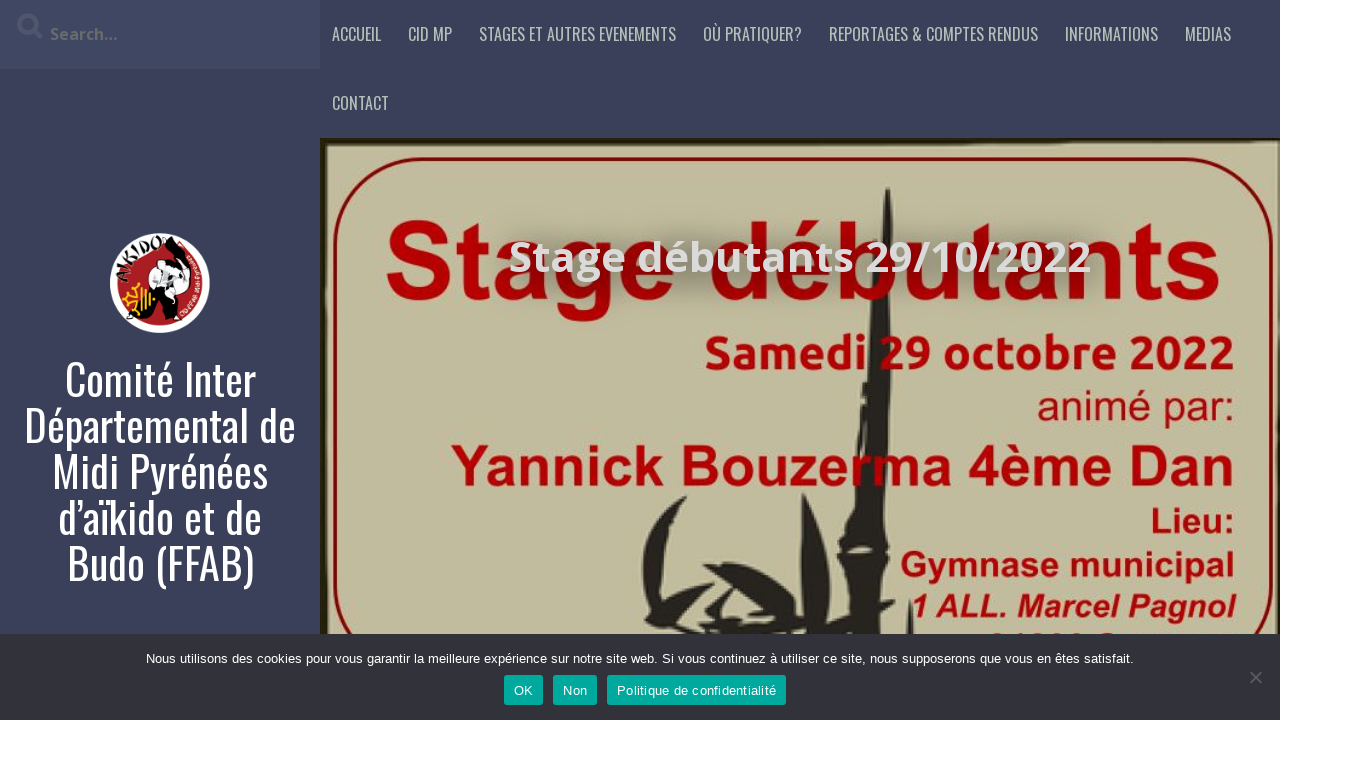

--- FILE ---
content_type: text/html; charset=UTF-8
request_url: https://aikido-midipyrenees.org/aikido-ffab-pyrenees/2022/10/07/stage-debutants-29-10-2022/
body_size: 20230
content:
<!DOCTYPE html>
<html lang="fr-FR">
<head>
    <meta charset="UTF-8">
    <meta name="viewport" content="width=device-width, initial-scale=1">
    <link rel="profile" href="http://gmpg.org/xfn/11">
    <link rel="pingback" href="https://aikido-midipyrenees.org/aikido-ffab-pyrenees/xmlrpc.php">

    <meta name='robots' content='index, follow, max-image-preview:large, max-snippet:-1, max-video-preview:-1' />
	<style>img:is([sizes="auto" i], [sizes^="auto," i]) { contain-intrinsic-size: 3000px 1500px }</style>
	
	<!-- This site is optimized with the Yoast SEO plugin v26.2 - https://yoast.com/wordpress/plugins/seo/ -->
	<title>Stage débutants 29/10/2022 - Comité Inter Départemental de Midi Pyrénées d’aïkido et de Budo (FFAB)</title>
	<meta name="description" content="Stage débutants samedi 29 octobre 2022 animé par Yannick Bouzerma 4ème Dan à au gymnase municipal de Seysses" />
	<link rel="canonical" href="https://aikido-midipyrenees.org/aikido-ffab-pyrenees/2022/10/07/stage-debutants-29-10-2022/" />
	<meta property="og:locale" content="fr_FR" />
	<meta property="og:type" content="article" />
	<meta property="og:title" content="Stage débutants 29/10/2022 - Comité Inter Départemental de Midi Pyrénées d’aïkido et de Budo (FFAB)" />
	<meta property="og:description" content="Stage débutants samedi 29 octobre 2022 animé par Yannick Bouzerma 4ème Dan à au gymnase municipal de Seysses" />
	<meta property="og:url" content="https://aikido-midipyrenees.org/aikido-ffab-pyrenees/2022/10/07/stage-debutants-29-10-2022/" />
	<meta property="og:site_name" content="Comité Inter Départemental de Midi Pyrénées d’aïkido et de Budo (FFAB)" />
	<meta property="article:published_time" content="2022-10-07T06:25:00+00:00" />
	<meta property="article:modified_time" content="2022-10-07T06:27:48+00:00" />
	<meta property="og:image" content="https://aikido-midipyrenees.org/aikido-ffab-pyrenees/wp-content/uploads/2020/09/Stage-debutants-29-octobre-2022.jpg" />
	<meta property="og:image:width" content="793" />
	<meta property="og:image:height" content="1121" />
	<meta property="og:image:type" content="image/jpeg" />
	<meta name="author" content="Domi" />
	<meta name="twitter:card" content="summary_large_image" />
	<meta name="twitter:label1" content="Écrit par" />
	<meta name="twitter:data1" content="Domi" />
	<meta name="twitter:label2" content="Durée de lecture estimée" />
	<meta name="twitter:data2" content="1 minute" />
	<script type="application/ld+json" class="yoast-schema-graph">{"@context":"https://schema.org","@graph":[{"@type":"Article","@id":"https://aikido-midipyrenees.org/aikido-ffab-pyrenees/2022/10/07/stage-debutants-29-10-2022/#article","isPartOf":{"@id":"https://aikido-midipyrenees.org/aikido-ffab-pyrenees/2022/10/07/stage-debutants-29-10-2022/"},"author":{"name":"Domi","@id":"https://aikido-midipyrenees.org/aikido-ffab-pyrenees/#/schema/person/bc23ea4914be1021f5bd990424b6cd35"},"headline":"Stage débutants 29/10/2022","datePublished":"2022-10-07T06:25:00+00:00","dateModified":"2022-10-07T06:27:48+00:00","mainEntityOfPage":{"@id":"https://aikido-midipyrenees.org/aikido-ffab-pyrenees/2022/10/07/stage-debutants-29-10-2022/"},"wordCount":19,"publisher":{"@id":"https://aikido-midipyrenees.org/aikido-ffab-pyrenees/#organization"},"image":{"@id":"https://aikido-midipyrenees.org/aikido-ffab-pyrenees/2022/10/07/stage-debutants-29-10-2022/#primaryimage"},"thumbnailUrl":"https://aikido-midipyrenees.org/aikido-ffab-pyrenees/wp-content/uploads/2020/09/Stage-debutants-29-octobre-2022.jpg","keywords":["Aikido FFAB","seysses","stage ligue","Yannick Bouzerma"],"articleSection":["Stages CID-MP"],"inLanguage":"fr-FR"},{"@type":"WebPage","@id":"https://aikido-midipyrenees.org/aikido-ffab-pyrenees/2022/10/07/stage-debutants-29-10-2022/","url":"https://aikido-midipyrenees.org/aikido-ffab-pyrenees/2022/10/07/stage-debutants-29-10-2022/","name":"Stage débutants 29/10/2022 - Comité Inter Départemental de Midi Pyrénées d’aïkido et de Budo (FFAB)","isPartOf":{"@id":"https://aikido-midipyrenees.org/aikido-ffab-pyrenees/#website"},"primaryImageOfPage":{"@id":"https://aikido-midipyrenees.org/aikido-ffab-pyrenees/2022/10/07/stage-debutants-29-10-2022/#primaryimage"},"image":{"@id":"https://aikido-midipyrenees.org/aikido-ffab-pyrenees/2022/10/07/stage-debutants-29-10-2022/#primaryimage"},"thumbnailUrl":"https://aikido-midipyrenees.org/aikido-ffab-pyrenees/wp-content/uploads/2020/09/Stage-debutants-29-octobre-2022.jpg","datePublished":"2022-10-07T06:25:00+00:00","dateModified":"2022-10-07T06:27:48+00:00","description":"Stage débutants samedi 29 octobre 2022 animé par Yannick Bouzerma 4ème Dan à au gymnase municipal de Seysses","breadcrumb":{"@id":"https://aikido-midipyrenees.org/aikido-ffab-pyrenees/2022/10/07/stage-debutants-29-10-2022/#breadcrumb"},"inLanguage":"fr-FR","potentialAction":[{"@type":"ReadAction","target":["https://aikido-midipyrenees.org/aikido-ffab-pyrenees/2022/10/07/stage-debutants-29-10-2022/"]}]},{"@type":"ImageObject","inLanguage":"fr-FR","@id":"https://aikido-midipyrenees.org/aikido-ffab-pyrenees/2022/10/07/stage-debutants-29-10-2022/#primaryimage","url":"https://aikido-midipyrenees.org/aikido-ffab-pyrenees/wp-content/uploads/2020/09/Stage-debutants-29-octobre-2022.jpg","contentUrl":"https://aikido-midipyrenees.org/aikido-ffab-pyrenees/wp-content/uploads/2020/09/Stage-debutants-29-octobre-2022.jpg","width":793,"height":1121,"caption":"Stage débutants 2022 à Seysses"},{"@type":"BreadcrumbList","@id":"https://aikido-midipyrenees.org/aikido-ffab-pyrenees/2022/10/07/stage-debutants-29-10-2022/#breadcrumb","itemListElement":[{"@type":"ListItem","position":1,"name":"Accueil","item":"https://aikido-midipyrenees.org/aikido-ffab-pyrenees/"},{"@type":"ListItem","position":2,"name":"Évènements","item":"https://aikido-midipyrenees.org/aikido-ffab-pyrenees/evenements/"},{"@type":"ListItem","position":3,"name":"Stage débutants 29/10/2022"}]},{"@type":"WebSite","@id":"https://aikido-midipyrenees.org/aikido-ffab-pyrenees/#website","url":"https://aikido-midipyrenees.org/aikido-ffab-pyrenees/","name":"aikido-midipyrenees.org","description":"","publisher":{"@id":"https://aikido-midipyrenees.org/aikido-ffab-pyrenees/#organization"},"alternateName":"aikido-midipyrenees.org","potentialAction":[{"@type":"SearchAction","target":{"@type":"EntryPoint","urlTemplate":"https://aikido-midipyrenees.org/aikido-ffab-pyrenees/?s={search_term_string}"},"query-input":{"@type":"PropertyValueSpecification","valueRequired":true,"valueName":"search_term_string"}}],"inLanguage":"fr-FR"},{"@type":"Organization","@id":"https://aikido-midipyrenees.org/aikido-ffab-pyrenees/#organization","name":"aikido-midipyrenees/org","alternateName":"aikido-midipyrenees.org","url":"https://aikido-midipyrenees.org/aikido-ffab-pyrenees/","logo":{"@type":"ImageObject","inLanguage":"fr-FR","@id":"https://aikido-midipyrenees.org/aikido-ffab-pyrenees/#/schema/logo/image/","url":"https://aikido-midipyrenees.org/aikido-ffab-pyrenees/wp-content/uploads/2020/09/Logo-CID-MP-avec-cheveux-rouge-occitan.png","contentUrl":"https://aikido-midipyrenees.org/aikido-ffab-pyrenees/wp-content/uploads/2020/09/Logo-CID-MP-avec-cheveux-rouge-occitan.png","width":240,"height":240,"caption":"aikido-midipyrenees/org"},"image":{"@id":"https://aikido-midipyrenees.org/aikido-ffab-pyrenees/#/schema/logo/image/"}},{"@type":"Person","@id":"https://aikido-midipyrenees.org/aikido-ffab-pyrenees/#/schema/person/bc23ea4914be1021f5bd990424b6cd35","name":"Domi","image":{"@type":"ImageObject","inLanguage":"fr-FR","@id":"https://aikido-midipyrenees.org/aikido-ffab-pyrenees/#/schema/person/image/","url":"https://secure.gravatar.com/avatar/1f5194081dc158eb8332e763a237e8f72247f5271581c6c49484e4e9871dbea9?s=96&d=mm&r=g","contentUrl":"https://secure.gravatar.com/avatar/1f5194081dc158eb8332e763a237e8f72247f5271581c6c49484e4e9871dbea9?s=96&d=mm&r=g","caption":"Domi"},"url":"https://aikido-midipyrenees.org/aikido-ffab-pyrenees/author/c4lhpc887/"}]}</script>
	<!-- / Yoast SEO plugin. -->


<link rel='dns-prefetch' href='//fonts.googleapis.com' />
<link rel="alternate" type="application/rss+xml" title="Comité Inter Départemental de  Midi Pyrénées d’aïkido et de Budo (FFAB) &raquo; Flux" href="https://aikido-midipyrenees.org/aikido-ffab-pyrenees/feed/" />
<link rel="alternate" type="application/rss+xml" title="Comité Inter Départemental de  Midi Pyrénées d’aïkido et de Budo (FFAB) &raquo; Flux des commentaires" href="https://aikido-midipyrenees.org/aikido-ffab-pyrenees/comments/feed/" />
<script type="text/javascript">
/* <![CDATA[ */
window._wpemojiSettings = {"baseUrl":"https:\/\/s.w.org\/images\/core\/emoji\/16.0.1\/72x72\/","ext":".png","svgUrl":"https:\/\/s.w.org\/images\/core\/emoji\/16.0.1\/svg\/","svgExt":".svg","source":{"wpemoji":"https:\/\/aikido-midipyrenees.org\/aikido-ffab-pyrenees\/wp-includes\/js\/wp-emoji.js?ver=6.8.3","twemoji":"https:\/\/aikido-midipyrenees.org\/aikido-ffab-pyrenees\/wp-includes\/js\/twemoji.js?ver=6.8.3"}};
/**
 * @output wp-includes/js/wp-emoji-loader.js
 */

/**
 * Emoji Settings as exported in PHP via _print_emoji_detection_script().
 * @typedef WPEmojiSettings
 * @type {object}
 * @property {?object} source
 * @property {?string} source.concatemoji
 * @property {?string} source.twemoji
 * @property {?string} source.wpemoji
 * @property {?boolean} DOMReady
 * @property {?Function} readyCallback
 */

/**
 * Support tests.
 * @typedef SupportTests
 * @type {object}
 * @property {?boolean} flag
 * @property {?boolean} emoji
 */

/**
 * IIFE to detect emoji support and load Twemoji if needed.
 *
 * @param {Window} window
 * @param {Document} document
 * @param {WPEmojiSettings} settings
 */
( function wpEmojiLoader( window, document, settings ) {
	if ( typeof Promise === 'undefined' ) {
		return;
	}

	var sessionStorageKey = 'wpEmojiSettingsSupports';
	var tests = [ 'flag', 'emoji' ];

	/**
	 * Checks whether the browser supports offloading to a Worker.
	 *
	 * @since 6.3.0
	 *
	 * @private
	 *
	 * @returns {boolean}
	 */
	function supportsWorkerOffloading() {
		return (
			typeof Worker !== 'undefined' &&
			typeof OffscreenCanvas !== 'undefined' &&
			typeof URL !== 'undefined' &&
			URL.createObjectURL &&
			typeof Blob !== 'undefined'
		);
	}

	/**
	 * @typedef SessionSupportTests
	 * @type {object}
	 * @property {number} timestamp
	 * @property {SupportTests} supportTests
	 */

	/**
	 * Get support tests from session.
	 *
	 * @since 6.3.0
	 *
	 * @private
	 *
	 * @returns {?SupportTests} Support tests, or null if not set or older than 1 week.
	 */
	function getSessionSupportTests() {
		try {
			/** @type {SessionSupportTests} */
			var item = JSON.parse(
				sessionStorage.getItem( sessionStorageKey )
			);
			if (
				typeof item === 'object' &&
				typeof item.timestamp === 'number' &&
				new Date().valueOf() < item.timestamp + 604800 && // Note: Number is a week in seconds.
				typeof item.supportTests === 'object'
			) {
				return item.supportTests;
			}
		} catch ( e ) {}
		return null;
	}

	/**
	 * Persist the supports in session storage.
	 *
	 * @since 6.3.0
	 *
	 * @private
	 *
	 * @param {SupportTests} supportTests Support tests.
	 */
	function setSessionSupportTests( supportTests ) {
		try {
			/** @type {SessionSupportTests} */
			var item = {
				supportTests: supportTests,
				timestamp: new Date().valueOf()
			};

			sessionStorage.setItem(
				sessionStorageKey,
				JSON.stringify( item )
			);
		} catch ( e ) {}
	}

	/**
	 * Checks if two sets of Emoji characters render the same visually.
	 *
	 * This is used to determine if the browser is rendering an emoji with multiple data points
	 * correctly. set1 is the emoji in the correct form, using a zero-width joiner. set2 is the emoji
	 * in the incorrect form, using a zero-width space. If the two sets render the same, then the browser
	 * does not support the emoji correctly.
	 *
	 * This function may be serialized to run in a Worker. Therefore, it cannot refer to variables from the containing
	 * scope. Everything must be passed by parameters.
	 *
	 * @since 4.9.0
	 *
	 * @private
	 *
	 * @param {CanvasRenderingContext2D} context 2D Context.
	 * @param {string} set1 Set of Emoji to test.
	 * @param {string} set2 Set of Emoji to test.
	 *
	 * @return {boolean} True if the two sets render the same.
	 */
	function emojiSetsRenderIdentically( context, set1, set2 ) {
		// Cleanup from previous test.
		context.clearRect( 0, 0, context.canvas.width, context.canvas.height );
		context.fillText( set1, 0, 0 );
		var rendered1 = new Uint32Array(
			context.getImageData(
				0,
				0,
				context.canvas.width,
				context.canvas.height
			).data
		);

		// Cleanup from previous test.
		context.clearRect( 0, 0, context.canvas.width, context.canvas.height );
		context.fillText( set2, 0, 0 );
		var rendered2 = new Uint32Array(
			context.getImageData(
				0,
				0,
				context.canvas.width,
				context.canvas.height
			).data
		);

		return rendered1.every( function ( rendered2Data, index ) {
			return rendered2Data === rendered2[ index ];
		} );
	}

	/**
	 * Checks if the center point of a single emoji is empty.
	 *
	 * This is used to determine if the browser is rendering an emoji with a single data point
	 * correctly. The center point of an incorrectly rendered emoji will be empty. A correctly
	 * rendered emoji will have a non-zero value at the center point.
	 *
	 * This function may be serialized to run in a Worker. Therefore, it cannot refer to variables from the containing
	 * scope. Everything must be passed by parameters.
	 *
	 * @since 6.8.2
	 *
	 * @private
	 *
	 * @param {CanvasRenderingContext2D} context 2D Context.
	 * @param {string} emoji Emoji to test.
	 *
	 * @return {boolean} True if the center point is empty.
	 */
	function emojiRendersEmptyCenterPoint( context, emoji ) {
		// Cleanup from previous test.
		context.clearRect( 0, 0, context.canvas.width, context.canvas.height );
		context.fillText( emoji, 0, 0 );

		// Test if the center point (16, 16) is empty (0,0,0,0).
		var centerPoint = context.getImageData(16, 16, 1, 1);
		for ( var i = 0; i < centerPoint.data.length; i++ ) {
			if ( centerPoint.data[ i ] !== 0 ) {
				// Stop checking the moment it's known not to be empty.
				return false;
			}
		}

		return true;
	}

	/**
	 * Determines if the browser properly renders Emoji that Twemoji can supplement.
	 *
	 * This function may be serialized to run in a Worker. Therefore, it cannot refer to variables from the containing
	 * scope. Everything must be passed by parameters.
	 *
	 * @since 4.2.0
	 *
	 * @private
	 *
	 * @param {CanvasRenderingContext2D} context 2D Context.
	 * @param {string} type Whether to test for support of "flag" or "emoji".
	 * @param {Function} emojiSetsRenderIdentically Reference to emojiSetsRenderIdentically function, needed due to minification.
	 * @param {Function} emojiRendersEmptyCenterPoint Reference to emojiRendersEmptyCenterPoint function, needed due to minification.
	 *
	 * @return {boolean} True if the browser can render emoji, false if it cannot.
	 */
	function browserSupportsEmoji( context, type, emojiSetsRenderIdentically, emojiRendersEmptyCenterPoint ) {
		var isIdentical;

		switch ( type ) {
			case 'flag':
				/*
				 * Test for Transgender flag compatibility. Added in Unicode 13.
				 *
				 * To test for support, we try to render it, and compare the rendering to how it would look if
				 * the browser doesn't render it correctly (white flag emoji + transgender symbol).
				 */
				isIdentical = emojiSetsRenderIdentically(
					context,
					'\uD83C\uDFF3\uFE0F\u200D\u26A7\uFE0F', // as a zero-width joiner sequence
					'\uD83C\uDFF3\uFE0F\u200B\u26A7\uFE0F' // separated by a zero-width space
				);

				if ( isIdentical ) {
					return false;
				}

				/*
				 * Test for Sark flag compatibility. This is the least supported of the letter locale flags,
				 * so gives us an easy test for full support.
				 *
				 * To test for support, we try to render it, and compare the rendering to how it would look if
				 * the browser doesn't render it correctly ([C] + [Q]).
				 */
				isIdentical = emojiSetsRenderIdentically(
					context,
					'\uD83C\uDDE8\uD83C\uDDF6', // as the sequence of two code points
					'\uD83C\uDDE8\u200B\uD83C\uDDF6' // as the two code points separated by a zero-width space
				);

				if ( isIdentical ) {
					return false;
				}

				/*
				 * Test for English flag compatibility. England is a country in the United Kingdom, it
				 * does not have a two letter locale code but rather a five letter sub-division code.
				 *
				 * To test for support, we try to render it, and compare the rendering to how it would look if
				 * the browser doesn't render it correctly (black flag emoji + [G] + [B] + [E] + [N] + [G]).
				 */
				isIdentical = emojiSetsRenderIdentically(
					context,
					// as the flag sequence
					'\uD83C\uDFF4\uDB40\uDC67\uDB40\uDC62\uDB40\uDC65\uDB40\uDC6E\uDB40\uDC67\uDB40\uDC7F',
					// with each code point separated by a zero-width space
					'\uD83C\uDFF4\u200B\uDB40\uDC67\u200B\uDB40\uDC62\u200B\uDB40\uDC65\u200B\uDB40\uDC6E\u200B\uDB40\uDC67\u200B\uDB40\uDC7F'
				);

				return ! isIdentical;
			case 'emoji':
				/*
				 * Does Emoji 16.0 cause the browser to go splat?
				 *
				 * To test for Emoji 16.0 support, try to render a new emoji: Splatter.
				 *
				 * The splatter emoji is a single code point emoji. Testing for browser support
				 * required testing the center point of the emoji to see if it is empty.
				 *
				 * 0xD83E 0xDEDF (\uD83E\uDEDF) == 🫟 Splatter.
				 *
				 * When updating this test, please ensure that the emoji is either a single code point
				 * or switch to using the emojiSetsRenderIdentically function and testing with a zero-width
				 * joiner vs a zero-width space.
				 */
				var notSupported = emojiRendersEmptyCenterPoint( context, '\uD83E\uDEDF' );
				return ! notSupported;
		}

		return false;
	}

	/**
	 * Checks emoji support tests.
	 *
	 * This function may be serialized to run in a Worker. Therefore, it cannot refer to variables from the containing
	 * scope. Everything must be passed by parameters.
	 *
	 * @since 6.3.0
	 *
	 * @private
	 *
	 * @param {string[]} tests Tests.
	 * @param {Function} browserSupportsEmoji Reference to browserSupportsEmoji function, needed due to minification.
	 * @param {Function} emojiSetsRenderIdentically Reference to emojiSetsRenderIdentically function, needed due to minification.
	 * @param {Function} emojiRendersEmptyCenterPoint Reference to emojiRendersEmptyCenterPoint function, needed due to minification.
	 *
	 * @return {SupportTests} Support tests.
	 */
	function testEmojiSupports( tests, browserSupportsEmoji, emojiSetsRenderIdentically, emojiRendersEmptyCenterPoint ) {
		var canvas;
		if (
			typeof WorkerGlobalScope !== 'undefined' &&
			self instanceof WorkerGlobalScope
		) {
			canvas = new OffscreenCanvas( 300, 150 ); // Dimensions are default for HTMLCanvasElement.
		} else {
			canvas = document.createElement( 'canvas' );
		}

		var context = canvas.getContext( '2d', { willReadFrequently: true } );

		/*
		 * Chrome on OS X added native emoji rendering in M41. Unfortunately,
		 * it doesn't work when the font is bolder than 500 weight. So, we
		 * check for bold rendering support to avoid invisible emoji in Chrome.
		 */
		context.textBaseline = 'top';
		context.font = '600 32px Arial';

		var supports = {};
		tests.forEach( function ( test ) {
			supports[ test ] = browserSupportsEmoji( context, test, emojiSetsRenderIdentically, emojiRendersEmptyCenterPoint );
		} );
		return supports;
	}

	/**
	 * Adds a script to the head of the document.
	 *
	 * @ignore
	 *
	 * @since 4.2.0
	 *
	 * @param {string} src The url where the script is located.
	 *
	 * @return {void}
	 */
	function addScript( src ) {
		var script = document.createElement( 'script' );
		script.src = src;
		script.defer = true;
		document.head.appendChild( script );
	}

	settings.supports = {
		everything: true,
		everythingExceptFlag: true
	};

	// Create a promise for DOMContentLoaded since the worker logic may finish after the event has fired.
	var domReadyPromise = new Promise( function ( resolve ) {
		document.addEventListener( 'DOMContentLoaded', resolve, {
			once: true
		} );
	} );

	// Obtain the emoji support from the browser, asynchronously when possible.
	new Promise( function ( resolve ) {
		var supportTests = getSessionSupportTests();
		if ( supportTests ) {
			resolve( supportTests );
			return;
		}

		if ( supportsWorkerOffloading() ) {
			try {
				// Note that the functions are being passed as arguments due to minification.
				var workerScript =
					'postMessage(' +
					testEmojiSupports.toString() +
					'(' +
					[
						JSON.stringify( tests ),
						browserSupportsEmoji.toString(),
						emojiSetsRenderIdentically.toString(),
						emojiRendersEmptyCenterPoint.toString()
					].join( ',' ) +
					'));';
				var blob = new Blob( [ workerScript ], {
					type: 'text/javascript'
				} );
				var worker = new Worker( URL.createObjectURL( blob ), { name: 'wpTestEmojiSupports' } );
				worker.onmessage = function ( event ) {
					supportTests = event.data;
					setSessionSupportTests( supportTests );
					worker.terminate();
					resolve( supportTests );
				};
				return;
			} catch ( e ) {}
		}

		supportTests = testEmojiSupports( tests, browserSupportsEmoji, emojiSetsRenderIdentically, emojiRendersEmptyCenterPoint );
		setSessionSupportTests( supportTests );
		resolve( supportTests );
	} )
		// Once the browser emoji support has been obtained from the session, finalize the settings.
		.then( function ( supportTests ) {
			/*
			 * Tests the browser support for flag emojis and other emojis, and adjusts the
			 * support settings accordingly.
			 */
			for ( var test in supportTests ) {
				settings.supports[ test ] = supportTests[ test ];

				settings.supports.everything =
					settings.supports.everything && settings.supports[ test ];

				if ( 'flag' !== test ) {
					settings.supports.everythingExceptFlag =
						settings.supports.everythingExceptFlag &&
						settings.supports[ test ];
				}
			}

			settings.supports.everythingExceptFlag =
				settings.supports.everythingExceptFlag &&
				! settings.supports.flag;

			// Sets DOMReady to false and assigns a ready function to settings.
			settings.DOMReady = false;
			settings.readyCallback = function () {
				settings.DOMReady = true;
			};
		} )
		.then( function () {
			return domReadyPromise;
		} )
		.then( function () {
			// When the browser can not render everything we need to load a polyfill.
			if ( ! settings.supports.everything ) {
				settings.readyCallback();

				var src = settings.source || {};

				if ( src.concatemoji ) {
					addScript( src.concatemoji );
				} else if ( src.wpemoji && src.twemoji ) {
					addScript( src.twemoji );
					addScript( src.wpemoji );
				}
			}
		} );
} )( window, document, window._wpemojiSettings );

/* ]]> */
</script>
<style id='wp-emoji-styles-inline-css' type='text/css'>

	img.wp-smiley, img.emoji {
		display: inline !important;
		border: none !important;
		box-shadow: none !important;
		height: 1em !important;
		width: 1em !important;
		margin: 0 0.07em !important;
		vertical-align: -0.1em !important;
		background: none !important;
		padding: 0 !important;
	}
</style>
<link rel='stylesheet' id='wp-block-library-css' href='https://aikido-midipyrenees.org/aikido-ffab-pyrenees/wp-includes/css/dist/block-library/style.css?ver=6.8.3' type='text/css' media='all' />
<style id='classic-theme-styles-inline-css' type='text/css'>
/**
 * These rules are needed for backwards compatibility.
 * They should match the button element rules in the base theme.json file.
 */
.wp-block-button__link {
	color: #ffffff;
	background-color: #32373c;
	border-radius: 9999px; /* 100% causes an oval, but any explicit but really high value retains the pill shape. */

	/* This needs a low specificity so it won't override the rules from the button element if defined in theme.json. */
	box-shadow: none;
	text-decoration: none;

	/* The extra 2px are added to size solids the same as the outline versions.*/
	padding: calc(0.667em + 2px) calc(1.333em + 2px);

	font-size: 1.125em;
}

.wp-block-file__button {
	background: #32373c;
	color: #ffffff;
	text-decoration: none;
}

</style>
<style id='global-styles-inline-css' type='text/css'>
:root{--wp--preset--aspect-ratio--square: 1;--wp--preset--aspect-ratio--4-3: 4/3;--wp--preset--aspect-ratio--3-4: 3/4;--wp--preset--aspect-ratio--3-2: 3/2;--wp--preset--aspect-ratio--2-3: 2/3;--wp--preset--aspect-ratio--16-9: 16/9;--wp--preset--aspect-ratio--9-16: 9/16;--wp--preset--color--black: #000000;--wp--preset--color--cyan-bluish-gray: #abb8c3;--wp--preset--color--white: #ffffff;--wp--preset--color--pale-pink: #f78da7;--wp--preset--color--vivid-red: #cf2e2e;--wp--preset--color--luminous-vivid-orange: #ff6900;--wp--preset--color--luminous-vivid-amber: #fcb900;--wp--preset--color--light-green-cyan: #7bdcb5;--wp--preset--color--vivid-green-cyan: #00d084;--wp--preset--color--pale-cyan-blue: #8ed1fc;--wp--preset--color--vivid-cyan-blue: #0693e3;--wp--preset--color--vivid-purple: #9b51e0;--wp--preset--gradient--vivid-cyan-blue-to-vivid-purple: linear-gradient(135deg,rgba(6,147,227,1) 0%,rgb(155,81,224) 100%);--wp--preset--gradient--light-green-cyan-to-vivid-green-cyan: linear-gradient(135deg,rgb(122,220,180) 0%,rgb(0,208,130) 100%);--wp--preset--gradient--luminous-vivid-amber-to-luminous-vivid-orange: linear-gradient(135deg,rgba(252,185,0,1) 0%,rgba(255,105,0,1) 100%);--wp--preset--gradient--luminous-vivid-orange-to-vivid-red: linear-gradient(135deg,rgba(255,105,0,1) 0%,rgb(207,46,46) 100%);--wp--preset--gradient--very-light-gray-to-cyan-bluish-gray: linear-gradient(135deg,rgb(238,238,238) 0%,rgb(169,184,195) 100%);--wp--preset--gradient--cool-to-warm-spectrum: linear-gradient(135deg,rgb(74,234,220) 0%,rgb(151,120,209) 20%,rgb(207,42,186) 40%,rgb(238,44,130) 60%,rgb(251,105,98) 80%,rgb(254,248,76) 100%);--wp--preset--gradient--blush-light-purple: linear-gradient(135deg,rgb(255,206,236) 0%,rgb(152,150,240) 100%);--wp--preset--gradient--blush-bordeaux: linear-gradient(135deg,rgb(254,205,165) 0%,rgb(254,45,45) 50%,rgb(107,0,62) 100%);--wp--preset--gradient--luminous-dusk: linear-gradient(135deg,rgb(255,203,112) 0%,rgb(199,81,192) 50%,rgb(65,88,208) 100%);--wp--preset--gradient--pale-ocean: linear-gradient(135deg,rgb(255,245,203) 0%,rgb(182,227,212) 50%,rgb(51,167,181) 100%);--wp--preset--gradient--electric-grass: linear-gradient(135deg,rgb(202,248,128) 0%,rgb(113,206,126) 100%);--wp--preset--gradient--midnight: linear-gradient(135deg,rgb(2,3,129) 0%,rgb(40,116,252) 100%);--wp--preset--font-size--small: 13px;--wp--preset--font-size--medium: 20px;--wp--preset--font-size--large: 36px;--wp--preset--font-size--x-large: 42px;--wp--preset--spacing--20: 0.44rem;--wp--preset--spacing--30: 0.67rem;--wp--preset--spacing--40: 1rem;--wp--preset--spacing--50: 1.5rem;--wp--preset--spacing--60: 2.25rem;--wp--preset--spacing--70: 3.38rem;--wp--preset--spacing--80: 5.06rem;--wp--preset--shadow--natural: 6px 6px 9px rgba(0, 0, 0, 0.2);--wp--preset--shadow--deep: 12px 12px 50px rgba(0, 0, 0, 0.4);--wp--preset--shadow--sharp: 6px 6px 0px rgba(0, 0, 0, 0.2);--wp--preset--shadow--outlined: 6px 6px 0px -3px rgba(255, 255, 255, 1), 6px 6px rgba(0, 0, 0, 1);--wp--preset--shadow--crisp: 6px 6px 0px rgba(0, 0, 0, 1);}:where(.is-layout-flex){gap: 0.5em;}:where(.is-layout-grid){gap: 0.5em;}body .is-layout-flex{display: flex;}.is-layout-flex{flex-wrap: wrap;align-items: center;}.is-layout-flex > :is(*, div){margin: 0;}body .is-layout-grid{display: grid;}.is-layout-grid > :is(*, div){margin: 0;}:where(.wp-block-columns.is-layout-flex){gap: 2em;}:where(.wp-block-columns.is-layout-grid){gap: 2em;}:where(.wp-block-post-template.is-layout-flex){gap: 1.25em;}:where(.wp-block-post-template.is-layout-grid){gap: 1.25em;}.has-black-color{color: var(--wp--preset--color--black) !important;}.has-cyan-bluish-gray-color{color: var(--wp--preset--color--cyan-bluish-gray) !important;}.has-white-color{color: var(--wp--preset--color--white) !important;}.has-pale-pink-color{color: var(--wp--preset--color--pale-pink) !important;}.has-vivid-red-color{color: var(--wp--preset--color--vivid-red) !important;}.has-luminous-vivid-orange-color{color: var(--wp--preset--color--luminous-vivid-orange) !important;}.has-luminous-vivid-amber-color{color: var(--wp--preset--color--luminous-vivid-amber) !important;}.has-light-green-cyan-color{color: var(--wp--preset--color--light-green-cyan) !important;}.has-vivid-green-cyan-color{color: var(--wp--preset--color--vivid-green-cyan) !important;}.has-pale-cyan-blue-color{color: var(--wp--preset--color--pale-cyan-blue) !important;}.has-vivid-cyan-blue-color{color: var(--wp--preset--color--vivid-cyan-blue) !important;}.has-vivid-purple-color{color: var(--wp--preset--color--vivid-purple) !important;}.has-black-background-color{background-color: var(--wp--preset--color--black) !important;}.has-cyan-bluish-gray-background-color{background-color: var(--wp--preset--color--cyan-bluish-gray) !important;}.has-white-background-color{background-color: var(--wp--preset--color--white) !important;}.has-pale-pink-background-color{background-color: var(--wp--preset--color--pale-pink) !important;}.has-vivid-red-background-color{background-color: var(--wp--preset--color--vivid-red) !important;}.has-luminous-vivid-orange-background-color{background-color: var(--wp--preset--color--luminous-vivid-orange) !important;}.has-luminous-vivid-amber-background-color{background-color: var(--wp--preset--color--luminous-vivid-amber) !important;}.has-light-green-cyan-background-color{background-color: var(--wp--preset--color--light-green-cyan) !important;}.has-vivid-green-cyan-background-color{background-color: var(--wp--preset--color--vivid-green-cyan) !important;}.has-pale-cyan-blue-background-color{background-color: var(--wp--preset--color--pale-cyan-blue) !important;}.has-vivid-cyan-blue-background-color{background-color: var(--wp--preset--color--vivid-cyan-blue) !important;}.has-vivid-purple-background-color{background-color: var(--wp--preset--color--vivid-purple) !important;}.has-black-border-color{border-color: var(--wp--preset--color--black) !important;}.has-cyan-bluish-gray-border-color{border-color: var(--wp--preset--color--cyan-bluish-gray) !important;}.has-white-border-color{border-color: var(--wp--preset--color--white) !important;}.has-pale-pink-border-color{border-color: var(--wp--preset--color--pale-pink) !important;}.has-vivid-red-border-color{border-color: var(--wp--preset--color--vivid-red) !important;}.has-luminous-vivid-orange-border-color{border-color: var(--wp--preset--color--luminous-vivid-orange) !important;}.has-luminous-vivid-amber-border-color{border-color: var(--wp--preset--color--luminous-vivid-amber) !important;}.has-light-green-cyan-border-color{border-color: var(--wp--preset--color--light-green-cyan) !important;}.has-vivid-green-cyan-border-color{border-color: var(--wp--preset--color--vivid-green-cyan) !important;}.has-pale-cyan-blue-border-color{border-color: var(--wp--preset--color--pale-cyan-blue) !important;}.has-vivid-cyan-blue-border-color{border-color: var(--wp--preset--color--vivid-cyan-blue) !important;}.has-vivid-purple-border-color{border-color: var(--wp--preset--color--vivid-purple) !important;}.has-vivid-cyan-blue-to-vivid-purple-gradient-background{background: var(--wp--preset--gradient--vivid-cyan-blue-to-vivid-purple) !important;}.has-light-green-cyan-to-vivid-green-cyan-gradient-background{background: var(--wp--preset--gradient--light-green-cyan-to-vivid-green-cyan) !important;}.has-luminous-vivid-amber-to-luminous-vivid-orange-gradient-background{background: var(--wp--preset--gradient--luminous-vivid-amber-to-luminous-vivid-orange) !important;}.has-luminous-vivid-orange-to-vivid-red-gradient-background{background: var(--wp--preset--gradient--luminous-vivid-orange-to-vivid-red) !important;}.has-very-light-gray-to-cyan-bluish-gray-gradient-background{background: var(--wp--preset--gradient--very-light-gray-to-cyan-bluish-gray) !important;}.has-cool-to-warm-spectrum-gradient-background{background: var(--wp--preset--gradient--cool-to-warm-spectrum) !important;}.has-blush-light-purple-gradient-background{background: var(--wp--preset--gradient--blush-light-purple) !important;}.has-blush-bordeaux-gradient-background{background: var(--wp--preset--gradient--blush-bordeaux) !important;}.has-luminous-dusk-gradient-background{background: var(--wp--preset--gradient--luminous-dusk) !important;}.has-pale-ocean-gradient-background{background: var(--wp--preset--gradient--pale-ocean) !important;}.has-electric-grass-gradient-background{background: var(--wp--preset--gradient--electric-grass) !important;}.has-midnight-gradient-background{background: var(--wp--preset--gradient--midnight) !important;}.has-small-font-size{font-size: var(--wp--preset--font-size--small) !important;}.has-medium-font-size{font-size: var(--wp--preset--font-size--medium) !important;}.has-large-font-size{font-size: var(--wp--preset--font-size--large) !important;}.has-x-large-font-size{font-size: var(--wp--preset--font-size--x-large) !important;}
:where(.wp-block-post-template.is-layout-flex){gap: 1.25em;}:where(.wp-block-post-template.is-layout-grid){gap: 1.25em;}
:where(.wp-block-columns.is-layout-flex){gap: 2em;}:where(.wp-block-columns.is-layout-grid){gap: 2em;}
:root :where(.wp-block-pullquote){font-size: 1.5em;line-height: 1.6;}
</style>
<link rel='stylesheet' id='contact-form-7-css' href='https://aikido-midipyrenees.org/aikido-ffab-pyrenees/wp-content/plugins/contact-form-7/includes/css/styles.css?ver=6.1.3' type='text/css' media='all' />
<link rel='stylesheet' id='cookie-notice-front-css' href='https://aikido-midipyrenees.org/aikido-ffab-pyrenees/wp-content/plugins/cookie-notice/css/front.css?ver=2.5.8' type='text/css' media='all' />
<link rel='stylesheet' id='kurama-style-css' href='https://aikido-midipyrenees.org/aikido-ffab-pyrenees/wp-content/themes/kurama/style.css?ver=6.8.3' type='text/css' media='all' />
<link rel='stylesheet' id='kurama-title-font-css' href='//fonts.googleapis.com/css?family=Oswald%3A100%2C300%2C400%2C700&#038;ver=6.8.3' type='text/css' media='all' />
<link rel='stylesheet' id='kurama-body-font-css' href='//fonts.googleapis.com/css?family=Open+Sans%3A100%2C300%2C400%2C700&#038;ver=6.8.3' type='text/css' media='all' />
<link rel='stylesheet' id='font-awesome-css' href='https://aikido-midipyrenees.org/aikido-ffab-pyrenees/wp-content/themes/kurama/assets/font-awesome/css/font-awesome.min.css?ver=6.8.3' type='text/css' media='all' />
<link rel='stylesheet' id='nivo-slider-css' href='https://aikido-midipyrenees.org/aikido-ffab-pyrenees/wp-content/themes/kurama/assets/css/nivo-slider.css?ver=6.8.3' type='text/css' media='all' />
<link rel='stylesheet' id='nivo-slider-skin-css' href='https://aikido-midipyrenees.org/aikido-ffab-pyrenees/wp-content/themes/kurama/assets/css/nivo-default/default.css?ver=6.8.3' type='text/css' media='all' />
<link rel='stylesheet' id='bootstrap-css' href='https://aikido-midipyrenees.org/aikido-ffab-pyrenees/wp-content/themes/kurama/assets/bootstrap/css/bootstrap.min.css?ver=6.8.3' type='text/css' media='all' />
<link rel='stylesheet' id='hover-css' href='https://aikido-midipyrenees.org/aikido-ffab-pyrenees/wp-content/themes/kurama/assets/css/hover.min.css?ver=6.8.3' type='text/css' media='all' />
<link rel='stylesheet' id='kurama-main-theme-style-css' href='https://aikido-midipyrenees.org/aikido-ffab-pyrenees/wp-content/themes/kurama/assets/theme-styles/css/charcoal.css?ver=6.8.3' type='text/css' media='all' />
<style id='kurama-main-theme-style-inline-css' type='text/css'>
#masthead h1.site-title a { color: #ffffff; }#masthead h2.site-description { color: #000000; }
</style>
<script type="text/javascript" id="cookie-notice-front-js-before">
/* <![CDATA[ */
var cnArgs = {"ajaxUrl":"https:\/\/aikido-midipyrenees.org\/aikido-ffab-pyrenees\/wp-admin\/admin-ajax.php","nonce":"118d3dba7e","hideEffect":"fade","position":"bottom","onScroll":false,"onScrollOffset":100,"onClick":false,"cookieName":"cookie_notice_accepted","cookieTime":2592000,"cookieTimeRejected":2592000,"globalCookie":false,"redirection":false,"cache":false,"revokeCookies":false,"revokeCookiesOpt":"automatic"};
/* ]]> */
</script>
<script type="text/javascript" src="https://aikido-midipyrenees.org/aikido-ffab-pyrenees/wp-content/plugins/cookie-notice/js/front.js?ver=2.5.8" id="cookie-notice-front-js"></script>
<script type="text/javascript" src="https://aikido-midipyrenees.org/aikido-ffab-pyrenees/wp-includes/js/jquery/jquery.js?ver=3.7.1" id="jquery-core-js"></script>
<script type="text/javascript" src="https://aikido-midipyrenees.org/aikido-ffab-pyrenees/wp-includes/js/jquery/jquery-migrate.js?ver=3.4.1" id="jquery-migrate-js"></script>
<script type="text/javascript" src="https://aikido-midipyrenees.org/aikido-ffab-pyrenees/wp-content/themes/kurama/js/custom.js?ver=6.8.3" id="kurama-custom-js-js"></script>
<link rel="https://api.w.org/" href="https://aikido-midipyrenees.org/aikido-ffab-pyrenees/wp-json/" /><link rel="alternate" title="JSON" type="application/json" href="https://aikido-midipyrenees.org/aikido-ffab-pyrenees/wp-json/wp/v2/posts/3901" /><link rel="EditURI" type="application/rsd+xml" title="RSD" href="https://aikido-midipyrenees.org/aikido-ffab-pyrenees/xmlrpc.php?rsd" />
<meta name="generator" content="WordPress 6.8.3" />
<link rel='shortlink' href='https://aikido-midipyrenees.org/aikido-ffab-pyrenees/?p=3901' />
<link rel="alternate" title="oEmbed (JSON)" type="application/json+oembed" href="https://aikido-midipyrenees.org/aikido-ffab-pyrenees/wp-json/oembed/1.0/embed?url=https%3A%2F%2Faikido-midipyrenees.org%2Faikido-ffab-pyrenees%2F2022%2F10%2F07%2Fstage-debutants-29-10-2022%2F" />
<link rel="alternate" title="oEmbed (XML)" type="text/xml+oembed" href="https://aikido-midipyrenees.org/aikido-ffab-pyrenees/wp-json/oembed/1.0/embed?url=https%3A%2F%2Faikido-midipyrenees.org%2Faikido-ffab-pyrenees%2F2022%2F10%2F07%2Fstage-debutants-29-10-2022%2F&#038;format=xml" />
	<style>
	#header-image {
			background-image: url(https://aikido-midipyrenees.org/aikido-ffab-pyrenees/wp-content/uploads/2025/02/cropped-Tamura_nobuyoshi_lesneven_2006.jpeg);
			background-size: cover;
			background-position-x: center;
			background-repeat: repeat;
		}
	</style>	
			<style> #header-image { background-size: cover; background-image: url(https://aikido-midipyrenees.org/aikido-ffab-pyrenees/wp-content/uploads/2020/09/Stage-debutants-29-octobre-2022.jpg); }		</style><link rel="icon" href="https://aikido-midipyrenees.org/aikido-ffab-pyrenees/wp-content/uploads/2020/09/cropped-Logo-CID-MP-avec-cheveux-rouge-occitan-32x32.png" sizes="32x32" />
<link rel="icon" href="https://aikido-midipyrenees.org/aikido-ffab-pyrenees/wp-content/uploads/2020/09/cropped-Logo-CID-MP-avec-cheveux-rouge-occitan-192x192.png" sizes="192x192" />
<link rel="apple-touch-icon" href="https://aikido-midipyrenees.org/aikido-ffab-pyrenees/wp-content/uploads/2020/09/cropped-Logo-CID-MP-avec-cheveux-rouge-occitan-180x180.png" />
<meta name="msapplication-TileImage" content="https://aikido-midipyrenees.org/aikido-ffab-pyrenees/wp-content/uploads/2020/09/cropped-Logo-CID-MP-avec-cheveux-rouge-occitan-270x270.png" />
</head>
<body class="wp-singular post-template-default single single-post postid-3901 single-format-standard wp-custom-logo wp-theme-kurama cookies-not-set group-blog">
<div id="page" class="hfeed site">
	<a class="skip-link screen-reader-text" href="#content">Skip to content</a>
	
	<div id="jumbosearch">
    <span class="fa fa-remove closeicon"></span>
    <div class="form">
        <form role="search" method="get" class="search-form" action="https://aikido-midipyrenees.org/aikido-ffab-pyrenees/">
    <label>
        <input type="search" class="search-field"
            placeholder="Search&hellip;"
            value="" name="s"
            title="Search for:" />
    </label>
</form>    </div>
</div>		<div class="head-full">
		
		<div id='top-bar-wrapper'>
    <div id="top-bar">

        <div id="search-form" class="col-md-3 col-sm-12">
            <form role="search" method="get" class="search-form" action="https://aikido-midipyrenees.org/aikido-ffab-pyrenees/">
    <label>
        <input type="search" class="search-field"
            placeholder="Search&hellip;"
            value="" name="s"
            title="Search for:" />
    </label>
</form>        </div>

        <div id="top-menu" class="col-md-9 col-sm-12 title-font">
    <div class="menu-structure-principale-container"><ul id="menu-structure-principale" class="menu"><li id="menu-item-5" class="menu-item menu-item-type-custom menu-item-object-custom menu-item-home menu-item-5"><a href="http://aikido-midipyrenees.org/aikido-ffab-pyrenees/">Accueil</a></li>
<li id="menu-item-3135" class="menu-item menu-item-type-taxonomy menu-item-object-category menu-item-has-children menu-item-3135"><a href="https://aikido-midipyrenees.org/aikido-ffab-pyrenees/category/cid-mp/">CID MP</a>
<ul class="sub-menu">
	<li id="menu-item-3144" class="menu-item menu-item-type-post_type menu-item-object-page menu-item-3144"><a href="https://aikido-midipyrenees.org/aikido-ffab-pyrenees/comite-directeur/">Comité Directeur et commissions</a></li>
	<li id="menu-item-219" class="menu-item menu-item-type-taxonomy menu-item-object-category menu-item-219"><a href="https://aikido-midipyrenees.org/aikido-ffab-pyrenees/category/ligue-infos/">Informations</a></li>
</ul>
</li>
<li id="menu-item-169" class="menu-item menu-item-type-post_type menu-item-object-page menu-item-has-children menu-item-169"><a href="https://aikido-midipyrenees.org/aikido-ffab-pyrenees/news/">Stages et autres evenements</a>
<ul class="sub-menu">
	<li id="menu-item-638" class="menu-item menu-item-type-post_type menu-item-object-post menu-item-638"><a href="https://aikido-midipyrenees.org/aikido-ffab-pyrenees/2024/12/15/calendrier/">Calendrier CID MP Saison 2025/2026</a></li>
	<li id="menu-item-8929" class="menu-item menu-item-type-post_type menu-item-object-post menu-item-8929"><a href="https://aikido-midipyrenees.org/aikido-ffab-pyrenees/2024/09/16/stages-ligue-occitanie-ffab/">Stages Ligue Occitanie FFAB saison 2025/2026</a></li>
	<li id="menu-item-4026" class="menu-item menu-item-type-post_type menu-item-object-post menu-item-4026"><a href="https://aikido-midipyrenees.org/aikido-ffab-pyrenees/2024/12/02/stages-cid-midi-pyrenees/">Stages CID-MP saison 2025/2026</a></li>
	<li id="menu-item-4075" class="menu-item menu-item-type-post_type menu-item-object-post menu-item-4075"><a href="https://aikido-midipyrenees.org/aikido-ffab-pyrenees/2024/11/05/stages-clubs/">Stages clubs saison 2025/ 2026</a></li>
	<li id="menu-item-7491" class="menu-item menu-item-type-post_type menu-item-object-post menu-item-7491"><a href="https://aikido-midipyrenees.org/aikido-ffab-pyrenees/2023/03/27/stage-dete-2023/">Stages  été 2026</a></li>
	<li id="menu-item-7046" class="menu-item menu-item-type-post_type menu-item-object-post menu-item-7046"><a href="https://aikido-midipyrenees.org/aikido-ffab-pyrenees/2024/10/10/vies-des-clubs/">Vie des clubs</a></li>
	<li id="menu-item-787" class="menu-item menu-item-type-taxonomy menu-item-object-category menu-item-787"><a href="https://aikido-midipyrenees.org/aikido-ffab-pyrenees/category/passage-de-grade/">Passage de grade</a></li>
	<li id="menu-item-610" class="menu-item menu-item-type-taxonomy menu-item-object-category menu-item-610"><a href="https://aikido-midipyrenees.org/aikido-ffab-pyrenees/category/autres-evenements/">Evenements</a></li>
	<li id="menu-item-1559" class="menu-item menu-item-type-taxonomy menu-item-object-category menu-item-1559"><a href="https://aikido-midipyrenees.org/aikido-ffab-pyrenees/category/stage-dete/">Stage d&rsquo;été</a></li>
</ul>
</li>
<li id="menu-item-205" class="menu-item menu-item-type-post_type menu-item-object-post menu-item-has-children menu-item-205"><a href="https://aikido-midipyrenees.org/aikido-ffab-pyrenees/2024/10/21/ou-pratiquer/">Où pratiquer?</a>
<ul class="sub-menu">
	<li id="menu-item-403" class="menu-item menu-item-type-post_type menu-item-object-page menu-item-403"><a href="https://aikido-midipyrenees.org/aikido-ffab-pyrenees/ariege/">Ariege (09)</a></li>
	<li id="menu-item-425" class="menu-item menu-item-type-post_type menu-item-object-page menu-item-425"><a href="https://aikido-midipyrenees.org/aikido-ffab-pyrenees/aveyron-12/">Aveyron (12)</a></li>
	<li id="menu-item-423" class="menu-item menu-item-type-post_type menu-item-object-page menu-item-423"><a href="https://aikido-midipyrenees.org/aikido-ffab-pyrenees/gers-32/">Gers (32)</a></li>
	<li id="menu-item-424" class="menu-item menu-item-type-post_type menu-item-object-page menu-item-424"><a href="https://aikido-midipyrenees.org/aikido-ffab-pyrenees/haute-garonne-31/">Haute-Garonne (31)</a></li>
	<li id="menu-item-421" class="menu-item menu-item-type-post_type menu-item-object-page menu-item-421"><a href="https://aikido-midipyrenees.org/aikido-ffab-pyrenees/hautes-pyrenees-65/">Hautes-Pyrénées (65)</a></li>
	<li id="menu-item-422" class="menu-item menu-item-type-post_type menu-item-object-page menu-item-422"><a href="https://aikido-midipyrenees.org/aikido-ffab-pyrenees/lot-46/">Lot (46)</a></li>
	<li id="menu-item-420" class="menu-item menu-item-type-post_type menu-item-object-page menu-item-420"><a href="https://aikido-midipyrenees.org/aikido-ffab-pyrenees/tarn-81/">Tarn (81)</a></li>
	<li id="menu-item-419" class="menu-item menu-item-type-post_type menu-item-object-page menu-item-419"><a href="https://aikido-midipyrenees.org/aikido-ffab-pyrenees/tarn-garonne-82/">Tarn-et-Garonne (82)</a></li>
	<li id="menu-item-1051" class="menu-item menu-item-type-post_type menu-item-object-page menu-item-1051"><a href="https://aikido-midipyrenees.org/aikido-ffab-pyrenees/carte/">Carte</a></li>
</ul>
</li>
<li id="menu-item-2682" class="menu-item menu-item-type-post_type menu-item-object-page menu-item-has-children menu-item-2682"><a href="https://aikido-midipyrenees.org/aikido-ffab-pyrenees/reportages-comptes-rendus/">Reportages &#038; Comptes Rendus</a>
<ul class="sub-menu">
	<li id="menu-item-2684" class="menu-item menu-item-type-taxonomy menu-item-object-category menu-item-2684"><a href="https://aikido-midipyrenees.org/aikido-ffab-pyrenees/category/compte-rendus-de-stages/">Comptes Rendus de Stages</a></li>
	<li id="menu-item-2685" class="menu-item menu-item-type-taxonomy menu-item-object-category menu-item-2685"><a href="https://aikido-midipyrenees.org/aikido-ffab-pyrenees/category/reportages-et-photos/">Reportages &amp; Photos</a></li>
</ul>
</li>
<li id="menu-item-165" class="menu-item menu-item-type-post_type menu-item-object-page menu-item-has-children menu-item-165"><a href="https://aikido-midipyrenees.org/aikido-ffab-pyrenees/about/">Informations</a>
<ul class="sub-menu">
	<li id="menu-item-7614" class="menu-item menu-item-type-post_type menu-item-object-post menu-item-7614"><a href="https://aikido-midipyrenees.org/aikido-ffab-pyrenees/2025/01/27/modalites-dinscription-a-un-grade-dan/">Inscription à un grade Dan</a></li>
	<li id="menu-item-10833" class="menu-item menu-item-type-post_type menu-item-object-post menu-item-10833"><a href="https://aikido-midipyrenees.org/aikido-ffab-pyrenees/2025/01/27/sens-et-niveau-des-grades-dan/">Sens et niveau des grades Dan</a></li>
	<li id="menu-item-176" class="menu-item menu-item-type-post_type menu-item-object-post menu-item-176"><a href="https://aikido-midipyrenees.org/aikido-ffab-pyrenees/2025/01/27/le-bifa/">B.I.F.A.</a></li>
	<li id="menu-item-1975" class="menu-item menu-item-type-post_type menu-item-object-post menu-item-1975"><a href="https://aikido-midipyrenees.org/aikido-ffab-pyrenees/2025/01/27/brevet-federal-2022-2023/">BREVET FÉDÉRAL</a></li>
	<li id="menu-item-7636" class="menu-item menu-item-type-post_type menu-item-object-post menu-item-7636"><a href="https://aikido-midipyrenees.org/aikido-ffab-pyrenees/2024/02/25/passeport-numerique/">Passeport numérique</a></li>
	<li id="menu-item-192" class="menu-item menu-item-type-taxonomy menu-item-object-category menu-item-192"><a href="https://aikido-midipyrenees.org/aikido-ffab-pyrenees/category/articles-sur-laikido/">L&rsquo;aikido fondations</a></li>
	<li id="menu-item-236" class="menu-item menu-item-type-taxonomy menu-item-object-category menu-item-236"><a href="https://aikido-midipyrenees.org/aikido-ffab-pyrenees/category/docs/">Documents officiels</a></li>
</ul>
</li>
<li id="menu-item-1351" class="menu-item menu-item-type-post_type menu-item-object-page menu-item-has-children menu-item-1351"><a href="https://aikido-midipyrenees.org/aikido-ffab-pyrenees/videos/">Medias</a>
<ul class="sub-menu">
	<li id="menu-item-5705" class="menu-item menu-item-type-post_type menu-item-object-post menu-item-5705"><a href="https://aikido-midipyrenees.org/aikido-ffab-pyrenees/2023/08/25/videos-cid-midi-pyrenees/">Videos CID Midi Pyrénées</a></li>
	<li id="menu-item-1362" class="menu-item menu-item-type-post_type menu-item-object-post menu-item-1362"><a href="https://aikido-midipyrenees.org/aikido-ffab-pyrenees/2018/02/05/videos-youtube-ffab-officiel-aikikai-de-france/">Videos youtube FFAB OFFICIEL AIKIKAI DE FRANCE</a></li>
	<li id="menu-item-1453" class="menu-item menu-item-type-taxonomy menu-item-object-category menu-item-1453"><a href="https://aikido-midipyrenees.org/aikido-ffab-pyrenees/category/publication/">Publications</a></li>
</ul>
</li>
<li id="menu-item-9179" class="menu-item menu-item-type-post_type menu-item-object-page menu-item-has-children menu-item-9179"><a href="https://aikido-midipyrenees.org/aikido-ffab-pyrenees/contact/">Contact</a>
<ul class="sub-menu">
	<li id="menu-item-9183" class="menu-item menu-item-type-post_type menu-item-object-page menu-item-9183"><a href="https://aikido-midipyrenees.org/aikido-ffab-pyrenees/nous-contacter/">Nous contacter</a></li>
</ul>
</li>
</ul></div></div>

    </div>
</div>
		<div id="head" class="container-fluid">
			<header id="masthead" class="site-header col-md-3 col-sm-5 col-xs-12" role="banner">
    <div class="site-branding">
                    <div class="site-logo">
                <a href="https://aikido-midipyrenees.org/aikido-ffab-pyrenees/" class="custom-logo-link" rel="home"><img width="240" height="240" src="https://aikido-midipyrenees.org/aikido-ffab-pyrenees/wp-content/uploads/2020/09/Logo-CID-MP-avec-cheveux-rouge-occitan.png" class="custom-logo" alt="Comité Inter Départemental de  Midi Pyrénées d’aïkido et de Budo (FFAB)" decoding="async" fetchpriority="high" srcset="https://aikido-midipyrenees.org/aikido-ffab-pyrenees/wp-content/uploads/2020/09/Logo-CID-MP-avec-cheveux-rouge-occitan.png 240w, https://aikido-midipyrenees.org/aikido-ffab-pyrenees/wp-content/uploads/2020/09/Logo-CID-MP-avec-cheveux-rouge-occitan-150x150.png 150w" sizes="(max-width: 240px) 100vw, 240px" /></a>            </div>
                <div id="text-title-desc">
            <h1 class="site-title title-font"><a href="https://aikido-midipyrenees.org/aikido-ffab-pyrenees/" rel="home">Comité Inter Départemental de  Midi Pyrénées d’aïkido et de Budo (FFAB)</a></h1>
            <h2 class="site-description"></h2>
        </div>
    </div>

    <div id="social-icons">
            </div>

</header><!-- #masthead -->
			<div id="header-image" class="col-md-9 col-sm-7 col-xs-12">
            <h1 class="entry-title">Stage débutants 29/10/2022</h1>
    </div>
		</div>

	</div>
	<div id="featured-area-1">
<div class="container-fluid">
</div><!--.container-->
</div>	
	<div class="mega-container">
		<div id="content" class="site-content container">
	<div id="primary-mono" class="content-area col-md-9">
		<main id="main" class="site-main" role="main">

		
			
<article id="post-3901" class="post-3901 post type-post status-publish format-standard has-post-thumbnail hentry category-stages-cid-mp tag-aikido-ffab tag-seysses tag-stage-ligue tag-yannick-bouzerma">
	<header class="entry-header">
				
	</header><!-- .entry-header -->
	
		
	
			
			
	<div class="entry-content">
		
<h2 class="wp-block-heading">Stage débutants animé par <a href="http://aikido-seysses.fr" target="_blank" rel="noreferrer noopener">Yannick Bouzerma</a> 4eme Dan</h2>



<figure class="wp-block-image size-large"><img decoding="async" width="724" height="1024" src="http://aikido-midipyrenees.org/aikido-ffab-pyrenees/wp-content/uploads/2020/09/Stage-debutants-29-octobre-2022-724x1024.jpg" alt="Stage débutants 2022 à Seysses" class="wp-image-3774" srcset="https://aikido-midipyrenees.org/aikido-ffab-pyrenees/wp-content/uploads/2020/09/Stage-debutants-29-octobre-2022-724x1024.jpg 724w, https://aikido-midipyrenees.org/aikido-ffab-pyrenees/wp-content/uploads/2020/09/Stage-debutants-29-octobre-2022-212x300.jpg 212w, https://aikido-midipyrenees.org/aikido-ffab-pyrenees/wp-content/uploads/2020/09/Stage-debutants-29-octobre-2022-768x1086.jpg 768w, https://aikido-midipyrenees.org/aikido-ffab-pyrenees/wp-content/uploads/2020/09/Stage-debutants-29-octobre-2022.jpg 793w" sizes="(max-width: 724px) 100vw, 724px" /></figure>



<div class="wp-block-file"><a id="wp-block-file--media-268ca52d-1258-42e7-8d5e-2105d3764f94" href="http://aikido-midipyrenees.org/aikido-ffab-pyrenees/wp-content/uploads/2020/09/Stage-debutants-29-octobre-2022.pdf">Stage débutants 29 Octobre 2022</a><a href="http://aikido-midipyrenees.org/aikido-ffab-pyrenees/wp-content/uploads/2020/09/Stage-debutants-29-octobre-2022.pdf" class="wp-block-file__button" download aria-describedby="wp-block-file--media-268ca52d-1258-42e7-8d5e-2105d3764f94">Télécharger</a></div>



<p>.</p>
			</div><!-- .entry-content -->
	
	<div class="entry-meta">
           <span class="posted-on">Posted on <a href="https://aikido-midipyrenees.org/aikido-ffab-pyrenees/2022/10/07/stage-debutants-29-10-2022/" rel="bookmark"><time class="entry-date published" datetime="2022-10-07T08:25:00+02:00">7 octobre 2022</time><time class="updated" datetime="2022-10-07T08:27:48+02:00">7 octobre 2022</time></a></span><span class="byline"> by <span class="author vcard"><a class="url fn n" href="https://aikido-midipyrenees.org/aikido-ffab-pyrenees/author/c4lhpc887/">Domi</a></span></span>		</div><!-- .entry-meta -->
	<footer class="entry-footer">
		<span class="cat-links">Posted in <a href="https://aikido-midipyrenees.org/aikido-ffab-pyrenees/category/stages-cid-mp/" rel="category tag">Stages CID-MP</a></span><span class="tags-links">Tagged <a href="https://aikido-midipyrenees.org/aikido-ffab-pyrenees/tag/aikido-ffab/" rel="tag">Aikido FFAB</a>, <a href="https://aikido-midipyrenees.org/aikido-ffab-pyrenees/tag/seysses/" rel="tag">seysses</a>, <a href="https://aikido-midipyrenees.org/aikido-ffab-pyrenees/tag/stage-ligue/" rel="tag">stage ligue</a>, <a href="https://aikido-midipyrenees.org/aikido-ffab-pyrenees/tag/yannick-bouzerma/" rel="tag">Yannick Bouzerma</a></span>	</footer><!-- .entry-footer -->
</article><!-- #post-## -->

			
			
		
		</main><!-- #main -->
	</div><!-- #primary -->

<div id="secondary" class="widget-area col-md-3" role="complementary">
	<aside id="block-19" class="widget widget_block widget_media_image"><div class="wp-block-image">
<figure class="aligncenter size-large"><a href="https://www.calameo.com/read/002794075935324423aa5" target="_blank" rel=" noreferrer noopener"><img loading="lazy" decoding="async" width="720" height="1024" src="http://aikido-midipyrenees.org/aikido-ffab-pyrenees/wp-content/uploads/2025/08/MANUELS_SCAN2_-720x1024.jpg" alt="" class="wp-image-12024" srcset="https://aikido-midipyrenees.org/aikido-ffab-pyrenees/wp-content/uploads/2025/08/MANUELS_SCAN2_-720x1024.jpg 720w, https://aikido-midipyrenees.org/aikido-ffab-pyrenees/wp-content/uploads/2025/08/MANUELS_SCAN2_-211x300.jpg 211w, https://aikido-midipyrenees.org/aikido-ffab-pyrenees/wp-content/uploads/2025/08/MANUELS_SCAN2_-768x1092.jpg 768w, https://aikido-midipyrenees.org/aikido-ffab-pyrenees/wp-content/uploads/2025/08/MANUELS_SCAN2_.jpg 800w" sizes="auto, (max-width: 720px) 100vw, 720px" /></a></figure></div></aside><aside id="block-20" class="widget widget_block widget_text">
<p class="has-text-align-center has-medium-font-size"><strong>Aikido : Lire le manuel du pratiquant</strong></p>
</aside><aside id="block-21" class="widget widget_block widget_text">
<p class="has-text-align-center"><strong>:-:-:-:-:-:-:-:-:-:-:-:-:-:-:-:-:-:-:-:-:-:-:-:-:-:-:-:-:-:-:</strong></p>
</aside><aside id="block-22" class="widget widget_block widget_media_image"><div class="wp-block-image">
<figure class="aligncenter size-large is-resized"><a href="http://aikido-midipyrenees.org/aikido-ffab-pyrenees/wp-content/uploads/2025/10/AFFICHES-NOUVELLES-20251-scaled.jpg" target="_blank" rel=" noreferrer noopener"><img loading="lazy" decoding="async" width="656" height="1024" src="http://aikido-midipyrenees.org/aikido-ffab-pyrenees/wp-content/uploads/2025/10/AFFICHES-NOUVELLES-20251-656x1024.jpg" alt="" class="wp-image-12661" style="width:656px;height:auto" srcset="https://aikido-midipyrenees.org/aikido-ffab-pyrenees/wp-content/uploads/2025/10/AFFICHES-NOUVELLES-20251-656x1024.jpg 656w, https://aikido-midipyrenees.org/aikido-ffab-pyrenees/wp-content/uploads/2025/10/AFFICHES-NOUVELLES-20251-192x300.jpg 192w, https://aikido-midipyrenees.org/aikido-ffab-pyrenees/wp-content/uploads/2025/10/AFFICHES-NOUVELLES-20251-768x1199.jpg 768w, https://aikido-midipyrenees.org/aikido-ffab-pyrenees/wp-content/uploads/2025/10/AFFICHES-NOUVELLES-20251-984x1536.jpg 984w, https://aikido-midipyrenees.org/aikido-ffab-pyrenees/wp-content/uploads/2025/10/AFFICHES-NOUVELLES-20251-1312x2048.jpg 1312w, https://aikido-midipyrenees.org/aikido-ffab-pyrenees/wp-content/uploads/2025/10/AFFICHES-NOUVELLES-20251-scaled.jpg 1639w" sizes="auto, (max-width: 656px) 100vw, 656px" /></a><figcaption class="wp-element-caption"><strong>NOUVELLE AFFICHE 2025</strong></figcaption></figure></div></aside><aside id="block-23" class="widget widget_block widget_text">
<p class="has-text-align-center"><strong>:-:-:-:-:-:-:-:-:-:-:-:-:-:-:-:-:-:-:-:-:-:-:-:-:-:-:-:-:-:-:</strong></p>
</aside><aside id="block-24" class="widget widget_block widget_media_image"><div class="wp-block-image">
<figure class="aligncenter size-large"><a href="http://aikido-midipyrenees.org/aikido-ffab-pyrenees/wp-content/uploads/2025/10/20250702173517664_0001.jpg" target="_blank" rel=" noreferrer noopener"><img loading="lazy" decoding="async" width="486" height="1024" src="http://aikido-midipyrenees.org/aikido-ffab-pyrenees/wp-content/uploads/2025/10/20250702173517664_0001-486x1024.jpg" alt="" class="wp-image-12662" srcset="https://aikido-midipyrenees.org/aikido-ffab-pyrenees/wp-content/uploads/2025/10/20250702173517664_0001-486x1024.jpg 486w, https://aikido-midipyrenees.org/aikido-ffab-pyrenees/wp-content/uploads/2025/10/20250702173517664_0001-142x300.jpg 142w, https://aikido-midipyrenees.org/aikido-ffab-pyrenees/wp-content/uploads/2025/10/20250702173517664_0001-768x1619.jpg 768w, https://aikido-midipyrenees.org/aikido-ffab-pyrenees/wp-content/uploads/2025/10/20250702173517664_0001-729x1536.jpg 729w, https://aikido-midipyrenees.org/aikido-ffab-pyrenees/wp-content/uploads/2025/10/20250702173517664_0001.jpg 779w" sizes="auto, (max-width: 486px) 100vw, 486px" /></a><figcaption class="wp-element-caption"><strong>NOUVEAU FLYER 2025</strong></figcaption></figure></div></aside><aside id="block-25" class="widget widget_block widget_text">
<p class="has-text-align-center"><strong>:-:-:-:-:-:-:-:-:-:-:-:-:-:-:-:-:-:-:-:-:-:-:-:-:-:-:-:-:-:-:</strong></p>
</aside><aside id="search-2" class="widget widget_search"><h3 class="widget-title title-font">Rechercher</h3><form role="search" method="get" class="search-form" action="https://aikido-midipyrenees.org/aikido-ffab-pyrenees/">
    <label>
        <input type="search" class="search-field"
            placeholder="Search&hellip;"
            value="" name="s"
            title="Search for:" />
    </label>
</form></aside><aside id="block-10" class="widget widget_block">
<figure class="wp-block-embed is-type-video is-provider-youtube wp-block-embed-youtube wp-embed-aspect-16-9 wp-has-aspect-ratio"><div class="wp-block-embed__wrapper">
<iframe loading="lazy" title="Ou pratiquer l&#039;Aïkido ?" width="740" height="416" src="https://www.youtube.com/embed/PKvx5AIFBDs?feature=oembed" frameborder="0" allow="accelerometer; autoplay; clipboard-write; encrypted-media; gyroscope; picture-in-picture; web-share" referrerpolicy="strict-origin-when-cross-origin" allowfullscreen></iframe>
</div><figcaption class="wp-element-caption"><a href="https://www.youtube.com/@AikidoCIDMidi-PyreneesFFAB/featured">Chaine YouTube CID Midi-Pyrénées</a><br>@AikidoCIDMidi-PyreneesFFAB </figcaption></figure>
</aside>
		<aside id="recent-posts-2" class="widget widget_recent_entries">
		<h3 class="widget-title title-font">Articles récents</h3>
		<ul>
											<li>
					<a href="https://aikido-midipyrenees.org/aikido-ffab-pyrenees/2025/10/21/compte-rendu-stage-debutants-le-18-10-2025-a-seysses/">Photos et compte rendu stage débutants le 18/10/2025 à Seysses</a>
											<span class="post-date">21 octobre 2025</span>
									</li>
											<li>
					<a href="https://aikido-midipyrenees.org/aikido-ffab-pyrenees/2025/10/20/compte-rendu-et-photos-stage-jeunes/">Compte rendu et Photos stage jeunes et enseignants les 11 et 12 Octobre 2025 à Fonsorbes</a>
											<span class="post-date">20 octobre 2025</span>
									</li>
											<li>
					<a href="https://aikido-midipyrenees.org/aikido-ffab-pyrenees/2025/10/06/photos-mise-en-situation-2eme-dan-du-05-10-2025/">Photos stage de mise en situation 2ème dan du 05/10/2025</a>
											<span class="post-date">6 octobre 2025</span>
									</li>
											<li>
					<a href="https://aikido-midipyrenees.org/aikido-ffab-pyrenees/2025/10/06/photos-stage-mise-en-situation-1er-dan-du-05-10-2025/">Photos stage de mise en situation 1er Dan du 05/10/2025</a>
											<span class="post-date">6 octobre 2025</span>
									</li>
											<li>
					<a href="https://aikido-midipyrenees.org/aikido-ffab-pyrenees/2025/10/03/compte-rendu-et-photos-ecole/">Compte rendu et photos de l&rsquo;école des cadres du 28 Septembre 2025</a>
											<span class="post-date">3 octobre 2025</span>
									</li>
											<li>
					<a href="https://aikido-midipyrenees.org/aikido-ffab-pyrenees/2025/09/21/photos-du-stage-de-rentree-2025-a-tournefeuille/">Photos du stage de rentrée 2025 à Tournefeuille</a>
											<span class="post-date">21 septembre 2025</span>
									</li>
					</ul>

		</aside><aside id="block-18" class="widget widget_block">
<div class="wp-block-jetpack-tiled-gallery aligncenter is-style-rectangular"><div class="tiled-gallery__gallery"><div class="tiled-gallery__row"><div class="tiled-gallery__col" style="flex-basis:52.92205%"><figure class="tiled-gallery__item"><img decoding="async" alt="" data-height="1281" data-id="6271" data-link="http://aikido-midipyrenees.org/aikido-ffab-pyrenees/2023/10/26/compte-rendu-ecole-des-cadres-du-22-octobre-2023-a-lunion/photos-stage-ecole-des-cadres-du-22102023-a-lunion01-copie-4/" data-url="http://aikido-midipyrenees.org/aikido-ffab-pyrenees/wp-content/uploads/2023/10/Photos-stage-ecole-des-cadres-du-22102023-a-lUnion01-copie-4-1024x512.jpg" data-width="2560" src="https://i1.wp.com/aikido-midipyrenees.org/aikido-ffab-pyrenees/wp-content/uploads/2023/10/Photos-stage-ecole-des-cadres-du-22102023-a-lUnion01-copie-4-1024x512.jpg" data-amp-layout="responsive"/></figure></div><div class="tiled-gallery__col" style="flex-basis:47.07795%"><figure class="tiled-gallery__item"><img decoding="async" alt="" data-height="1441" data-id="6167" data-link="http://aikido-midipyrenees.org/aikido-ffab-pyrenees/2023/10/20/compte-rendu-et-photos-du-stage-de-foix-le-08-10-2023/dsc02886/" data-url="http://aikido-midipyrenees.org/aikido-ffab-pyrenees/wp-content/uploads/2023/10/DSC02886-1024x576.jpg" data-width="2560" src="https://i0.wp.com/aikido-midipyrenees.org/aikido-ffab-pyrenees/wp-content/uploads/2023/10/DSC02886-1024x576.jpg" data-amp-layout="responsive"/></figure></div></div><div class="tiled-gallery__row"><div class="tiled-gallery__col" style="flex-basis:42.36183%"><figure class="tiled-gallery__item"><img decoding="async" alt="" data-height="500" data-id="6155" data-link="http://aikido-midipyrenees.org/aikido-ffab-pyrenees/2023/10/19/laikido-club-tarbais-ouvre-la-discipline-aux-autistes/image-8/" data-url="http://aikido-midipyrenees.org/aikido-ffab-pyrenees/wp-content/uploads/2023/10/image.jpg" data-width="885" src="https://i0.wp.com/aikido-midipyrenees.org/aikido-ffab-pyrenees/wp-content/uploads/2023/10/image.jpg" data-amp-layout="responsive"/></figure></div><div class="tiled-gallery__col" style="flex-basis:57.63817%"><figure class="tiled-gallery__item"><img decoding="async" alt="Ecole des cadres 05 Mars 2023620 2 2" data-height="426" data-id="5334" data-link="http://aikido-midipyrenees.org/aikido-ffab-pyrenees/2023/03/07/compte-rendu-ecole-des-cadres-5-mars-2023/ecole-des-cadres-05-mars-2023620-2-2-2/" data-url="http://aikido-midipyrenees.org/aikido-ffab-pyrenees/wp-content/uploads/2023/03/Ecole-des-cadres-05-Mars-2023620-2-2-1-1024x424.jpg" data-width="1028" src="https://i1.wp.com/aikido-midipyrenees.org/aikido-ffab-pyrenees/wp-content/uploads/2023/03/Ecole-des-cadres-05-Mars-2023620-2-2-1-1024x424.jpg" data-amp-layout="responsive"/></figure></div></div><div class="tiled-gallery__row"><div class="tiled-gallery__col" style="flex-basis:34.79620%"><figure class="tiled-gallery__item"><img decoding="async" alt="Ecole des cadres 05 Mars 2023567~2 2" data-height="1443" data-id="5331" data-link="http://aikido-midipyrenees.org/aikido-ffab-pyrenees/2023/03/07/compte-rendu-ecole-des-cadres-5-mars-2023/ecole-des-cadres-05-mars-20235672-2/" data-url="http://aikido-midipyrenees.org/aikido-ffab-pyrenees/wp-content/uploads/2023/03/Ecole-des-cadres-05-Mars-20235672-2-1024x577.jpg" data-width="2560" src="https://i2.wp.com/aikido-midipyrenees.org/aikido-ffab-pyrenees/wp-content/uploads/2023/03/Ecole-des-cadres-05-Mars-20235672-2-1024x577.jpg" data-amp-layout="responsive"/></figure></div><div class="tiled-gallery__col" style="flex-basis:65.20380%"><figure class="tiled-gallery__item"><img decoding="async" alt="" data-height="766" data-id="5127" data-link="http://aikido-midipyrenees.org/aikido-ffab-pyrenees/2023/02/01/stage-anime-par-jean-francois-fabre-6eme-dan-le-29-01-2023-a-tournefeuille/01-groupe_0220-copie-2/" data-url="http://aikido-midipyrenees.org/aikido-ffab-pyrenees/wp-content/uploads/2023/02/01-GROUPE_0220-copie-2-1024x306.jpg" data-width="2560" src="https://i2.wp.com/aikido-midipyrenees.org/aikido-ffab-pyrenees/wp-content/uploads/2023/02/01-GROUPE_0220-copie-2-1024x306.jpg" data-amp-layout="responsive"/></figure></div></div><div class="tiled-gallery__row"><div class="tiled-gallery__col" style="flex-basis:100.00000%"><figure class="tiled-gallery__item"><img decoding="async" alt="" data-height="1139" data-id="4962" data-link="http://aikido-midipyrenees.org/aikido-ffab-pyrenees/2022/12/13/rencontre-interclubs-jeunes-26-11-2022/rencontre-interclub-jeunes-26-11-2022-a-tournefeuille609-2-2/" data-url="http://aikido-midipyrenees.org/aikido-ffab-pyrenees/wp-content/uploads/2022/12/Rencontre-interclub-jeunes-26-11-2022-a-Tournefeuille609-2-1-1024x456.jpg" data-width="2560" src="https://i2.wp.com/aikido-midipyrenees.org/aikido-ffab-pyrenees/wp-content/uploads/2022/12/Rencontre-interclub-jeunes-26-11-2022-a-Tournefeuille609-2-1-1024x456.jpg" data-amp-layout="responsive"/></figure></div></div><div class="tiled-gallery__row"><div class="tiled-gallery__col" style="flex-basis:45.94360%"><figure class="tiled-gallery__item"><img decoding="async" alt="" data-height="1598" data-id="4875" data-link="http://aikido-midipyrenees.org/aikido-ffab-pyrenees/2022/12/12/photos-de-mes-1er-dan-saison-2022-2023/20221204_101930-2/" data-url="http://aikido-midipyrenees.org/aikido-ffab-pyrenees/wp-content/uploads/2022/12/20221204_101930-1-1024x639.jpg" data-width="2560" src="https://i2.wp.com/aikido-midipyrenees.org/aikido-ffab-pyrenees/wp-content/uploads/2022/12/20221204_101930-1-1024x639.jpg" data-amp-layout="responsive"/></figure></div><div class="tiled-gallery__col" style="flex-basis:54.05640%"><figure class="tiled-gallery__item"><img decoding="async" alt="" data-height="1040" data-id="4604" data-link="http://aikido-midipyrenees.org/aikido-ffab-pyrenees/2022/11/07/photos-du-stage-pour-tous/20221109_103058-3/" data-url="http://aikido-midipyrenees.org/aikido-ffab-pyrenees/wp-content/uploads/2022/11/20221109_103058-3-1024x543.jpg" data-width="1962" src="https://i2.wp.com/aikido-midipyrenees.org/aikido-ffab-pyrenees/wp-content/uploads/2022/11/20221109_103058-3-1024x543.jpg" data-amp-layout="responsive"/></figure></div></div><div class="tiled-gallery__row"><div class="tiled-gallery__col" style="flex-basis:36.01531%"><figure class="tiled-gallery__item"><img decoding="async" alt="Stage d'Aïkido pour débutants animé par Yannick Bouzerma" data-height="1440" data-id="4487" data-link="http://aikido-midipyrenees.org/aikido-ffab-pyrenees/2022/11/07/stage-daikido-pour-debutants/img_20221029_171006_1-4/" data-url="http://aikido-midipyrenees.org/aikido-ffab-pyrenees/wp-content/uploads/2022/11/IMG_20221029_171006_1-4-1024x576.jpg" data-width="2560" src="https://i0.wp.com/aikido-midipyrenees.org/aikido-ffab-pyrenees/wp-content/uploads/2022/11/IMG_20221029_171006_1-4-1024x576.jpg" data-amp-layout="responsive"/></figure><figure class="tiled-gallery__item"><img decoding="async" alt="Aikido II" data-height="796" data-id="3800" data-link="http://aikido-midipyrenees.org/aikido-ffab-pyrenees/aikido/_dsc9386-copie-2/" data-url="http://aikido-midipyrenees.org/aikido-ffab-pyrenees/wp-content/uploads/2022/09/DSC9386-copie-2.jpg" data-width="796" src="https://i0.wp.com/aikido-midipyrenees.org/aikido-ffab-pyrenees/wp-content/uploads/2022/09/DSC9386-copie-2.jpg" data-amp-layout="responsive"/></figure><figure class="tiled-gallery__item"><img decoding="async" alt="Aikido" data-height="697" data-id="3798" data-link="http://aikido-midipyrenees.org/aikido-ffab-pyrenees/aikido/dsc9655-iii/" data-url="http://aikido-midipyrenees.org/aikido-ffab-pyrenees/wp-content/uploads/2022/09/DSC9655-III.jpeg" data-width="889" src="https://i1.wp.com/aikido-midipyrenees.org/aikido-ffab-pyrenees/wp-content/uploads/2022/09/DSC9655-III.jpeg" data-amp-layout="responsive"/></figure></div><div class="tiled-gallery__col" style="flex-basis:63.98469%"><figure class="tiled-gallery__item"><img decoding="async" alt="" data-height="880" data-id="2726" data-link="http://aikido-midipyrenees.org/aikido-ffab-pyrenees/iriminage/" data-url="http://aikido-midipyrenees.org/aikido-ffab-pyrenees/wp-content/uploads/2019/10/iriminage.gif" data-width="660" src="https://i2.wp.com/aikido-midipyrenees.org/aikido-ffab-pyrenees/wp-content/uploads/2019/10/iriminage.gif" data-amp-layout="responsive"/></figure></div></div><div class="tiled-gallery__row"><div class="tiled-gallery__col" style="flex-basis:66.80258%"><figure class="tiled-gallery__item"><img decoding="async" alt="" data-height="1224" data-id="2200" data-link="http://aikido-midipyrenees.org/aikido-ffab-pyrenees/2019/01/07/stage-enfants-muret-11-2018/attachment/68/" data-url="http://aikido-midipyrenees.org/aikido-ffab-pyrenees/wp-content/uploads/2019/01/68-1024x768.jpg" data-width="1632" src="https://i2.wp.com/aikido-midipyrenees.org/aikido-ffab-pyrenees/wp-content/uploads/2019/01/68-1024x768.jpg" data-amp-layout="responsive"/></figure></div><div class="tiled-gallery__col" style="flex-basis:33.19742%"><figure class="tiled-gallery__item"><img decoding="async" alt="" data-height="1224" data-id="2199" data-link="http://aikido-midipyrenees.org/aikido-ffab-pyrenees/2019/01/07/stage-enfants-muret-11-2018/attachment/60/" data-url="http://aikido-midipyrenees.org/aikido-ffab-pyrenees/wp-content/uploads/2019/01/60-1024x768.jpg" data-width="1632" src="https://i0.wp.com/aikido-midipyrenees.org/aikido-ffab-pyrenees/wp-content/uploads/2019/01/60-1024x768.jpg" data-amp-layout="responsive"/></figure><figure class="tiled-gallery__item"><img decoding="async" alt="" data-height="2448" data-id="1847" data-link="http://aikido-midipyrenees.org/aikido-ffab-pyrenees/2018/07/07/examen-national-des-grades-dan-realise-en-occitanie-en-region-midi-pyrenees/img_6051/" data-url="http://aikido-midipyrenees.org/aikido-ffab-pyrenees/wp-content/uploads/2018/07/IMG_6051-1024x768.jpg" data-width="3264" src="https://i1.wp.com/aikido-midipyrenees.org/aikido-ffab-pyrenees/wp-content/uploads/2018/07/IMG_6051-1024x768.jpg" data-amp-layout="responsive"/></figure></div></div><div class="tiled-gallery__row"><div class="tiled-gallery__col" style="flex-basis:100.00000%"><figure class="tiled-gallery__item"><img decoding="async" alt="" data-height="1458" data-id="1616" data-link="http://aikido-midipyrenees.org/aikido-ffab-pyrenees/2018/03/29/08-avril-2018-stage-pour-tous-a-fonsorbes/20180408_120448218550002403395041/" data-url="http://aikido-midipyrenees.org/aikido-ffab-pyrenees/wp-content/uploads/2018/04/20180408_120448218550002403395041-1024x498.jpg" data-width="2999" src="https://i2.wp.com/aikido-midipyrenees.org/aikido-ffab-pyrenees/wp-content/uploads/2018/04/20180408_120448218550002403395041-1024x498.jpg" data-amp-layout="responsive"/></figure></div></div><div class="tiled-gallery__row"><div class="tiled-gallery__col" style="flex-basis:100.00000%"><figure class="tiled-gallery__item"><img decoding="async" alt="Gallerie photos" data-height="1600" data-id="718" data-link="http://aikido-midipyrenees.org/aikido-ffab-pyrenees/2017/10/11/stage-club-de-condom-25-26-novembre/b_1_q_0_p_0-1/" data-url="http://aikido-midipyrenees.org/aikido-ffab-pyrenees/wp-content/uploads/2017/09/b_1_q_0_p_0-1-1024x1024.jpg" data-width="1600" src="https://i1.wp.com/aikido-midipyrenees.org/aikido-ffab-pyrenees/wp-content/uploads/2017/09/b_1_q_0_p_0-1-1024x1024.jpg" data-amp-layout="responsive"/></figure></div></div></div></div>
</aside><aside id="block-12" class="widget widget_block widget_media_image">
<figure class="wp-block-image size-full is-resized"><a href="https://www.facebook.com/aikido.midi.pyrenees.ffab" target="_blank" rel=" noreferrer noopener"><img loading="lazy" decoding="async" width="225" height="225" src="http://aikido-midipyrenees.org/aikido-ffab-pyrenees/wp-content/uploads/2023/08/Unknown-4.jpeg" alt="" class="wp-image-5718" style="width:56px;height:56px" srcset="https://aikido-midipyrenees.org/aikido-ffab-pyrenees/wp-content/uploads/2023/08/Unknown-4.jpeg 225w, https://aikido-midipyrenees.org/aikido-ffab-pyrenees/wp-content/uploads/2023/08/Unknown-4-150x150.jpeg 150w" sizes="auto, (max-width: 225px) 100vw, 225px" /></a></figure>
</aside><aside id="archives-2" class="widget widget_archive"><h3 class="widget-title title-font">Archives</h3>		<label class="screen-reader-text" for="archives-dropdown-2">Archives</label>
		<select id="archives-dropdown-2" name="archive-dropdown">
			
			<option value="">Sélectionner un mois</option>
				<option value='https://aikido-midipyrenees.org/aikido-ffab-pyrenees/2025/10/'> octobre 2025 </option>
	<option value='https://aikido-midipyrenees.org/aikido-ffab-pyrenees/2025/09/'> septembre 2025 </option>
	<option value='https://aikido-midipyrenees.org/aikido-ffab-pyrenees/2025/08/'> août 2025 </option>
	<option value='https://aikido-midipyrenees.org/aikido-ffab-pyrenees/2025/07/'> juillet 2025 </option>
	<option value='https://aikido-midipyrenees.org/aikido-ffab-pyrenees/2025/05/'> mai 2025 </option>
	<option value='https://aikido-midipyrenees.org/aikido-ffab-pyrenees/2025/04/'> avril 2025 </option>
	<option value='https://aikido-midipyrenees.org/aikido-ffab-pyrenees/2025/03/'> mars 2025 </option>
	<option value='https://aikido-midipyrenees.org/aikido-ffab-pyrenees/2025/02/'> février 2025 </option>
	<option value='https://aikido-midipyrenees.org/aikido-ffab-pyrenees/2025/01/'> janvier 2025 </option>
	<option value='https://aikido-midipyrenees.org/aikido-ffab-pyrenees/2024/12/'> décembre 2024 </option>
	<option value='https://aikido-midipyrenees.org/aikido-ffab-pyrenees/2024/11/'> novembre 2024 </option>
	<option value='https://aikido-midipyrenees.org/aikido-ffab-pyrenees/2024/10/'> octobre 2024 </option>
	<option value='https://aikido-midipyrenees.org/aikido-ffab-pyrenees/2024/09/'> septembre 2024 </option>
	<option value='https://aikido-midipyrenees.org/aikido-ffab-pyrenees/2024/08/'> août 2024 </option>
	<option value='https://aikido-midipyrenees.org/aikido-ffab-pyrenees/2024/06/'> juin 2024 </option>
	<option value='https://aikido-midipyrenees.org/aikido-ffab-pyrenees/2024/05/'> mai 2024 </option>
	<option value='https://aikido-midipyrenees.org/aikido-ffab-pyrenees/2024/04/'> avril 2024 </option>
	<option value='https://aikido-midipyrenees.org/aikido-ffab-pyrenees/2024/03/'> mars 2024 </option>
	<option value='https://aikido-midipyrenees.org/aikido-ffab-pyrenees/2024/02/'> février 2024 </option>
	<option value='https://aikido-midipyrenees.org/aikido-ffab-pyrenees/2024/01/'> janvier 2024 </option>
	<option value='https://aikido-midipyrenees.org/aikido-ffab-pyrenees/2023/12/'> décembre 2023 </option>
	<option value='https://aikido-midipyrenees.org/aikido-ffab-pyrenees/2023/10/'> octobre 2023 </option>
	<option value='https://aikido-midipyrenees.org/aikido-ffab-pyrenees/2023/08/'> août 2023 </option>
	<option value='https://aikido-midipyrenees.org/aikido-ffab-pyrenees/2023/06/'> juin 2023 </option>
	<option value='https://aikido-midipyrenees.org/aikido-ffab-pyrenees/2023/04/'> avril 2023 </option>
	<option value='https://aikido-midipyrenees.org/aikido-ffab-pyrenees/2023/03/'> mars 2023 </option>
	<option value='https://aikido-midipyrenees.org/aikido-ffab-pyrenees/2023/02/'> février 2023 </option>
	<option value='https://aikido-midipyrenees.org/aikido-ffab-pyrenees/2023/01/'> janvier 2023 </option>
	<option value='https://aikido-midipyrenees.org/aikido-ffab-pyrenees/2022/12/'> décembre 2022 </option>
	<option value='https://aikido-midipyrenees.org/aikido-ffab-pyrenees/2022/11/'> novembre 2022 </option>
	<option value='https://aikido-midipyrenees.org/aikido-ffab-pyrenees/2022/10/'> octobre 2022 </option>
	<option value='https://aikido-midipyrenees.org/aikido-ffab-pyrenees/2022/08/'> août 2022 </option>
	<option value='https://aikido-midipyrenees.org/aikido-ffab-pyrenees/2022/05/'> mai 2022 </option>
	<option value='https://aikido-midipyrenees.org/aikido-ffab-pyrenees/2022/04/'> avril 2022 </option>
	<option value='https://aikido-midipyrenees.org/aikido-ffab-pyrenees/2022/03/'> mars 2022 </option>
	<option value='https://aikido-midipyrenees.org/aikido-ffab-pyrenees/2022/02/'> février 2022 </option>
	<option value='https://aikido-midipyrenees.org/aikido-ffab-pyrenees/2022/01/'> janvier 2022 </option>
	<option value='https://aikido-midipyrenees.org/aikido-ffab-pyrenees/2021/12/'> décembre 2021 </option>
	<option value='https://aikido-midipyrenees.org/aikido-ffab-pyrenees/2021/11/'> novembre 2021 </option>
	<option value='https://aikido-midipyrenees.org/aikido-ffab-pyrenees/2021/10/'> octobre 2021 </option>
	<option value='https://aikido-midipyrenees.org/aikido-ffab-pyrenees/2021/09/'> septembre 2021 </option>
	<option value='https://aikido-midipyrenees.org/aikido-ffab-pyrenees/2021/07/'> juillet 2021 </option>
	<option value='https://aikido-midipyrenees.org/aikido-ffab-pyrenees/2021/05/'> mai 2021 </option>
	<option value='https://aikido-midipyrenees.org/aikido-ffab-pyrenees/2021/04/'> avril 2021 </option>
	<option value='https://aikido-midipyrenees.org/aikido-ffab-pyrenees/2021/03/'> mars 2021 </option>
	<option value='https://aikido-midipyrenees.org/aikido-ffab-pyrenees/2021/02/'> février 2021 </option>
	<option value='https://aikido-midipyrenees.org/aikido-ffab-pyrenees/2021/01/'> janvier 2021 </option>
	<option value='https://aikido-midipyrenees.org/aikido-ffab-pyrenees/2020/12/'> décembre 2020 </option>
	<option value='https://aikido-midipyrenees.org/aikido-ffab-pyrenees/2020/10/'> octobre 2020 </option>
	<option value='https://aikido-midipyrenees.org/aikido-ffab-pyrenees/2020/09/'> septembre 2020 </option>
	<option value='https://aikido-midipyrenees.org/aikido-ffab-pyrenees/2020/07/'> juillet 2020 </option>
	<option value='https://aikido-midipyrenees.org/aikido-ffab-pyrenees/2020/03/'> mars 2020 </option>
	<option value='https://aikido-midipyrenees.org/aikido-ffab-pyrenees/2020/02/'> février 2020 </option>
	<option value='https://aikido-midipyrenees.org/aikido-ffab-pyrenees/2020/01/'> janvier 2020 </option>
	<option value='https://aikido-midipyrenees.org/aikido-ffab-pyrenees/2019/12/'> décembre 2019 </option>
	<option value='https://aikido-midipyrenees.org/aikido-ffab-pyrenees/2019/11/'> novembre 2019 </option>
	<option value='https://aikido-midipyrenees.org/aikido-ffab-pyrenees/2019/10/'> octobre 2019 </option>
	<option value='https://aikido-midipyrenees.org/aikido-ffab-pyrenees/2019/09/'> septembre 2019 </option>
	<option value='https://aikido-midipyrenees.org/aikido-ffab-pyrenees/2019/08/'> août 2019 </option>
	<option value='https://aikido-midipyrenees.org/aikido-ffab-pyrenees/2019/07/'> juillet 2019 </option>
	<option value='https://aikido-midipyrenees.org/aikido-ffab-pyrenees/2019/06/'> juin 2019 </option>
	<option value='https://aikido-midipyrenees.org/aikido-ffab-pyrenees/2019/05/'> mai 2019 </option>
	<option value='https://aikido-midipyrenees.org/aikido-ffab-pyrenees/2019/04/'> avril 2019 </option>
	<option value='https://aikido-midipyrenees.org/aikido-ffab-pyrenees/2019/03/'> mars 2019 </option>
	<option value='https://aikido-midipyrenees.org/aikido-ffab-pyrenees/2019/01/'> janvier 2019 </option>
	<option value='https://aikido-midipyrenees.org/aikido-ffab-pyrenees/2018/12/'> décembre 2018 </option>
	<option value='https://aikido-midipyrenees.org/aikido-ffab-pyrenees/2018/11/'> novembre 2018 </option>
	<option value='https://aikido-midipyrenees.org/aikido-ffab-pyrenees/2018/10/'> octobre 2018 </option>
	<option value='https://aikido-midipyrenees.org/aikido-ffab-pyrenees/2018/09/'> septembre 2018 </option>
	<option value='https://aikido-midipyrenees.org/aikido-ffab-pyrenees/2018/08/'> août 2018 </option>
	<option value='https://aikido-midipyrenees.org/aikido-ffab-pyrenees/2018/07/'> juillet 2018 </option>
	<option value='https://aikido-midipyrenees.org/aikido-ffab-pyrenees/2018/06/'> juin 2018 </option>
	<option value='https://aikido-midipyrenees.org/aikido-ffab-pyrenees/2018/05/'> mai 2018 </option>
	<option value='https://aikido-midipyrenees.org/aikido-ffab-pyrenees/2018/04/'> avril 2018 </option>
	<option value='https://aikido-midipyrenees.org/aikido-ffab-pyrenees/2018/03/'> mars 2018 </option>
	<option value='https://aikido-midipyrenees.org/aikido-ffab-pyrenees/2018/02/'> février 2018 </option>
	<option value='https://aikido-midipyrenees.org/aikido-ffab-pyrenees/2018/01/'> janvier 2018 </option>
	<option value='https://aikido-midipyrenees.org/aikido-ffab-pyrenees/2017/12/'> décembre 2017 </option>
	<option value='https://aikido-midipyrenees.org/aikido-ffab-pyrenees/2017/11/'> novembre 2017 </option>
	<option value='https://aikido-midipyrenees.org/aikido-ffab-pyrenees/2017/10/'> octobre 2017 </option>
	<option value='https://aikido-midipyrenees.org/aikido-ffab-pyrenees/2017/09/'> septembre 2017 </option>
	<option value='https://aikido-midipyrenees.org/aikido-ffab-pyrenees/2017/08/'> août 2017 </option>
	<option value='https://aikido-midipyrenees.org/aikido-ffab-pyrenees/2017/06/'> juin 2017 </option>
	<option value='https://aikido-midipyrenees.org/aikido-ffab-pyrenees/2017/05/'> mai 2017 </option>
	<option value='https://aikido-midipyrenees.org/aikido-ffab-pyrenees/2017/03/'> mars 2017 </option>
	<option value='https://aikido-midipyrenees.org/aikido-ffab-pyrenees/2017/02/'> février 2017 </option>
	<option value='https://aikido-midipyrenees.org/aikido-ffab-pyrenees/2016/04/'> avril 2016 </option>

		</select>

			<script type="text/javascript">
/* <![CDATA[ */

(function() {
	var dropdown = document.getElementById( "archives-dropdown-2" );
	function onSelectChange() {
		if ( dropdown.options[ dropdown.selectedIndex ].value !== '' ) {
			document.location.href = this.options[ this.selectedIndex ].value;
		}
	}
	dropdown.onchange = onSelectChange;
})();

/* ]]> */
</script>
</aside><aside id="text-2" class="widget widget_text"><h3 class="widget-title title-font">Partenaires</h3>			<div class="textwidget"><p>&nbsp;</p>
<p>&nbsp;</p>
<p><a href="http://teddycalac.free.fr" target="_blank" rel="noopener"><img loading="lazy" decoding="async" class=" wp-image-5568 aligncenter" src="http://aikido-midipyrenees.org/aikido-ffab-pyrenees/wp-content/uploads/2023/05/Film-motion-designe-Teddy-Calac-193x300.png" alt="Film &amp; motion designe - Teddy Calac" width="129" height="201" srcset="https://aikido-midipyrenees.org/aikido-ffab-pyrenees/wp-content/uploads/2023/05/Film-motion-designe-Teddy-Calac-193x300.png 193w, https://aikido-midipyrenees.org/aikido-ffab-pyrenees/wp-content/uploads/2023/05/Film-motion-designe-Teddy-Calac-660x1024.png 660w, https://aikido-midipyrenees.org/aikido-ffab-pyrenees/wp-content/uploads/2023/05/Film-motion-designe-Teddy-Calac-768x1192.png 768w, https://aikido-midipyrenees.org/aikido-ffab-pyrenees/wp-content/uploads/2023/05/Film-motion-designe-Teddy-Calac-990x1536.png 990w, https://aikido-midipyrenees.org/aikido-ffab-pyrenees/wp-content/uploads/2023/05/Film-motion-designe-Teddy-Calac.png 1008w" sizes="auto, (max-width: 129px) 100vw, 129px" /></a></p>
<p><a href="https://ligueoccitanie-aikido-ffab.fr" target="_blank" rel="noopener">                                                                       <img loading="lazy" decoding="async" class="wp-image-5207 aligncenter" src="http://aikido-midipyrenees.org/aikido-ffab-pyrenees/wp-content/uploads/2023/02/Unknown-2.jpeg" alt="" width="124" height="124" srcset="https://aikido-midipyrenees.org/aikido-ffab-pyrenees/wp-content/uploads/2023/02/Unknown-2.jpeg 225w, https://aikido-midipyrenees.org/aikido-ffab-pyrenees/wp-content/uploads/2023/02/Unknown-2-150x150.jpeg 150w" sizes="auto, (max-width: 124px) 100vw, 124px" /><img loading="lazy" decoding="async" class="aligncenter" title="ÉQUIPEMENT ARTS MARTIAUX &amp; SPORTS DE COMBAT POUR LA COMPÉTITION ET L'ENTRAINEMENT Fuji Sport Toulouse spécialiste des arts martiaux, de la boxe et des sports de combat depuis 1996 vous propose au meilleur prix les plus grandes marques telles que adidas, Fuji Mae, Kwon, Matsuru Sedirep, Everlast, SDI, Twins, Sjam Noris, Ayabusa, Venum, Bad Boy..." src="http://aikido-midipyrenees.org/aikido-ffab-pyrenees/wp-content/uploads/2017/02/logo-Fuji-1.png" alt="" width="141" height="66" /></a></p>
<p><a href="http://www.ena-aikido.com/" target="_blank" rel="noopener"><img loading="lazy" decoding="async" class="aligncenter" title="DANS L’ESPRIT DES FONDATEURS DE L’ENA, SOUS L’IMPULSION DE MAÎTRE TAMURA, LE PREMIER DES BUTS FUT DE CRÉER UN DOJO, MIS À DISPOSITION DE CE DERNIER, POUR LUI PERMETTRE D’Y IMPRIMER SA VOIE." src="http://aikido-midipyrenees.org/aikido-ffab-pyrenees/wp-content/uploads/2017/02/logo-ena-hd-1.png" alt="" width="141" height="141" /></a></p>
<p><a href="http://www.aikido-aquitaine.fr/" target="_blank" rel="noopener"><img loading="lazy" decoding="async" class="aligncenter" title="Ligue d'Aquitaine d'Aïkido et de Budo" src="http://aikido-midipyrenees.org/aikido-ffab-pyrenees/wp-content/uploads/2017/02/logo.jpg" alt="" width="141" height="141" /></a></p>
<p><a href="http://www.ffabaikido.fr/fr/" target="_blank" rel="noopener"><img loading="lazy" decoding="async" class="aligncenter" title="Fédération Française d'Aïkido et de Budo – Aïkikaï de France – " src="http://aikido-midipyrenees.org/aikido-ffab-pyrenees/wp-content/uploads/2017/02/ob_7f3bf0db37ff6aa52f36fd51eb4abb4d_logoffab-rvb-fondnoir-1.jpg" alt="" width="141" height="70" /></a></p>
</div>
		</aside><aside id="block-15" class="widget widget_block">
<div class="wp-block-jetpack-slideshow aligncenter" data-autoplay="true" data-delay="4" data-effect="slide"><div class="wp-block-jetpack-slideshow_container swiper-container"><ul class="wp-block-jetpack-slideshow_swiper-wrapper swiper-wrapper"><li class="wp-block-jetpack-slideshow_slide swiper-slide"><figure><img loading="lazy" decoding="async" width="2560" height="1440" alt="" class="wp-block-jetpack-slideshow_image wp-image-5109" data-id="5109" src="http://aikido-midipyrenees.org/aikido-ffab-pyrenees/wp-content/uploads/2023/01/DSC0633-copie-2-scaled.jpg" srcset="https://aikido-midipyrenees.org/aikido-ffab-pyrenees/wp-content/uploads/2023/01/DSC0633-copie-2-scaled.jpg 2560w, https://aikido-midipyrenees.org/aikido-ffab-pyrenees/wp-content/uploads/2023/01/DSC0633-copie-2-300x169.jpg 300w, https://aikido-midipyrenees.org/aikido-ffab-pyrenees/wp-content/uploads/2023/01/DSC0633-copie-2-1024x576.jpg 1024w, https://aikido-midipyrenees.org/aikido-ffab-pyrenees/wp-content/uploads/2023/01/DSC0633-copie-2-768x432.jpg 768w, https://aikido-midipyrenees.org/aikido-ffab-pyrenees/wp-content/uploads/2023/01/DSC0633-copie-2-1536x864.jpg 1536w, https://aikido-midipyrenees.org/aikido-ffab-pyrenees/wp-content/uploads/2023/01/DSC0633-copie-2-2048x1152.jpg 2048w" sizes="auto, (max-width: 2560px) 100vw, 2560px" /></figure></li><li class="wp-block-jetpack-slideshow_slide swiper-slide"><figure><img loading="lazy" decoding="async" width="2560" height="1264" alt="" class="wp-block-jetpack-slideshow_image wp-image-4959" data-id="4959" src="http://aikido-midipyrenees.org/aikido-ffab-pyrenees/wp-content/uploads/2022/12/Rencontre-interclub-jeunes-26-11-2022-a-Tournefeuille609-2-scaled.jpg" srcset="https://aikido-midipyrenees.org/aikido-ffab-pyrenees/wp-content/uploads/2022/12/Rencontre-interclub-jeunes-26-11-2022-a-Tournefeuille609-2-scaled.jpg 2560w, https://aikido-midipyrenees.org/aikido-ffab-pyrenees/wp-content/uploads/2022/12/Rencontre-interclub-jeunes-26-11-2022-a-Tournefeuille609-2-300x148.jpg 300w, https://aikido-midipyrenees.org/aikido-ffab-pyrenees/wp-content/uploads/2022/12/Rencontre-interclub-jeunes-26-11-2022-a-Tournefeuille609-2-1024x506.jpg 1024w, https://aikido-midipyrenees.org/aikido-ffab-pyrenees/wp-content/uploads/2022/12/Rencontre-interclub-jeunes-26-11-2022-a-Tournefeuille609-2-768x379.jpg 768w, https://aikido-midipyrenees.org/aikido-ffab-pyrenees/wp-content/uploads/2022/12/Rencontre-interclub-jeunes-26-11-2022-a-Tournefeuille609-2-1536x759.jpg 1536w, https://aikido-midipyrenees.org/aikido-ffab-pyrenees/wp-content/uploads/2022/12/Rencontre-interclub-jeunes-26-11-2022-a-Tournefeuille609-2-2048x1012.jpg 2048w" sizes="auto, (max-width: 2560px) 100vw, 2560px" /></figure></li><li class="wp-block-jetpack-slideshow_slide swiper-slide"><figure><img loading="lazy" decoding="async" width="2560" height="1598" alt="" class="wp-block-jetpack-slideshow_image wp-image-4875" data-id="4875" src="http://aikido-midipyrenees.org/aikido-ffab-pyrenees/wp-content/uploads/2022/12/20221204_101930-1-scaled.jpg" srcset="https://aikido-midipyrenees.org/aikido-ffab-pyrenees/wp-content/uploads/2022/12/20221204_101930-1-scaled.jpg 2560w, https://aikido-midipyrenees.org/aikido-ffab-pyrenees/wp-content/uploads/2022/12/20221204_101930-1-300x187.jpg 300w, https://aikido-midipyrenees.org/aikido-ffab-pyrenees/wp-content/uploads/2022/12/20221204_101930-1-1024x639.jpg 1024w, https://aikido-midipyrenees.org/aikido-ffab-pyrenees/wp-content/uploads/2022/12/20221204_101930-1-768x479.jpg 768w, https://aikido-midipyrenees.org/aikido-ffab-pyrenees/wp-content/uploads/2022/12/20221204_101930-1-1536x959.jpg 1536w, https://aikido-midipyrenees.org/aikido-ffab-pyrenees/wp-content/uploads/2022/12/20221204_101930-1-2048x1278.jpg 2048w" sizes="auto, (max-width: 2560px) 100vw, 2560px" /></figure></li><li class="wp-block-jetpack-slideshow_slide swiper-slide"><figure><img loading="lazy" decoding="async" width="2154" height="966" alt="" class="wp-block-jetpack-slideshow_image wp-image-4602" data-id="4602" src="http://aikido-midipyrenees.org/aikido-ffab-pyrenees/wp-content/uploads/2022/11/20221109_103058-2.jpg" srcset="https://aikido-midipyrenees.org/aikido-ffab-pyrenees/wp-content/uploads/2022/11/20221109_103058-2.jpg 2154w, https://aikido-midipyrenees.org/aikido-ffab-pyrenees/wp-content/uploads/2022/11/20221109_103058-2-300x135.jpg 300w, https://aikido-midipyrenees.org/aikido-ffab-pyrenees/wp-content/uploads/2022/11/20221109_103058-2-1024x459.jpg 1024w, https://aikido-midipyrenees.org/aikido-ffab-pyrenees/wp-content/uploads/2022/11/20221109_103058-2-768x344.jpg 768w, https://aikido-midipyrenees.org/aikido-ffab-pyrenees/wp-content/uploads/2022/11/20221109_103058-2-1536x689.jpg 1536w, https://aikido-midipyrenees.org/aikido-ffab-pyrenees/wp-content/uploads/2022/11/20221109_103058-2-2048x918.jpg 2048w" sizes="auto, (max-width: 2154px) 100vw, 2154px" /></figure></li><li class="wp-block-jetpack-slideshow_slide swiper-slide"><figure><img loading="lazy" decoding="async" width="2560" height="1358" alt="Stage Aïkido à Lauzerte" class="wp-block-jetpack-slideshow_image wp-image-4510" data-id="4510" src="http://aikido-midipyrenees.org/aikido-ffab-pyrenees/wp-content/uploads/2022/11/Stage-Aikido-a-Lauzerte-anime-par-Christophe-Bocognani-5eme-Dan-le-06-11-2022364-copie-2-scaled.jpg" srcset="https://aikido-midipyrenees.org/aikido-ffab-pyrenees/wp-content/uploads/2022/11/Stage-Aikido-a-Lauzerte-anime-par-Christophe-Bocognani-5eme-Dan-le-06-11-2022364-copie-2-scaled.jpg 2560w, https://aikido-midipyrenees.org/aikido-ffab-pyrenees/wp-content/uploads/2022/11/Stage-Aikido-a-Lauzerte-anime-par-Christophe-Bocognani-5eme-Dan-le-06-11-2022364-copie-2-300x159.jpg 300w, https://aikido-midipyrenees.org/aikido-ffab-pyrenees/wp-content/uploads/2022/11/Stage-Aikido-a-Lauzerte-anime-par-Christophe-Bocognani-5eme-Dan-le-06-11-2022364-copie-2-1024x543.jpg 1024w, https://aikido-midipyrenees.org/aikido-ffab-pyrenees/wp-content/uploads/2022/11/Stage-Aikido-a-Lauzerte-anime-par-Christophe-Bocognani-5eme-Dan-le-06-11-2022364-copie-2-768x407.jpg 768w, https://aikido-midipyrenees.org/aikido-ffab-pyrenees/wp-content/uploads/2022/11/Stage-Aikido-a-Lauzerte-anime-par-Christophe-Bocognani-5eme-Dan-le-06-11-2022364-copie-2-1536x815.jpg 1536w, https://aikido-midipyrenees.org/aikido-ffab-pyrenees/wp-content/uploads/2022/11/Stage-Aikido-a-Lauzerte-anime-par-Christophe-Bocognani-5eme-Dan-le-06-11-2022364-copie-2-2048x1087.jpg 2048w" sizes="auto, (max-width: 2560px) 100vw, 2560px" /></figure></li><li class="wp-block-jetpack-slideshow_slide swiper-slide"><figure><img loading="lazy" decoding="async" width="540" height="236" alt="Stage pour tous le 06 novembre 2022 àà Tarbes" class="wp-block-jetpack-slideshow_image wp-image-4494" data-id="4494" src="http://aikido-midipyrenees.org/aikido-ffab-pyrenees/wp-content/uploads/2022/11/IMG_5625-2.jpg" srcset="https://aikido-midipyrenees.org/aikido-ffab-pyrenees/wp-content/uploads/2022/11/IMG_5625-2.jpg 540w, https://aikido-midipyrenees.org/aikido-ffab-pyrenees/wp-content/uploads/2022/11/IMG_5625-2-300x131.jpg 300w" sizes="auto, (max-width: 540px) 100vw, 540px" /></figure></li><li class="wp-block-jetpack-slideshow_slide swiper-slide"><figure><img loading="lazy" decoding="async" width="2560" height="1920" alt="Stage d'Aïkido pour débutants à Seysses" class="wp-block-jetpack-slideshow_image wp-image-4485" data-id="4485" src="http://aikido-midipyrenees.org/aikido-ffab-pyrenees/wp-content/uploads/2022/11/IMG_20221029_171006_1-scaled.jpg" srcset="https://aikido-midipyrenees.org/aikido-ffab-pyrenees/wp-content/uploads/2022/11/IMG_20221029_171006_1-scaled.jpg 2560w, https://aikido-midipyrenees.org/aikido-ffab-pyrenees/wp-content/uploads/2022/11/IMG_20221029_171006_1-300x225.jpg 300w, https://aikido-midipyrenees.org/aikido-ffab-pyrenees/wp-content/uploads/2022/11/IMG_20221029_171006_1-1024x768.jpg 1024w, https://aikido-midipyrenees.org/aikido-ffab-pyrenees/wp-content/uploads/2022/11/IMG_20221029_171006_1-768x576.jpg 768w, https://aikido-midipyrenees.org/aikido-ffab-pyrenees/wp-content/uploads/2022/11/IMG_20221029_171006_1-1536x1152.jpg 1536w, https://aikido-midipyrenees.org/aikido-ffab-pyrenees/wp-content/uploads/2022/11/IMG_20221029_171006_1-2048x1536.jpg 2048w" sizes="auto, (max-width: 2560px) 100vw, 2560px" /></figure></li><li class="wp-block-jetpack-slideshow_slide swiper-slide"><figure><img loading="lazy" decoding="async" width="2560" height="1920" alt="Stage d'Aïkido pour débutants" class="wp-block-jetpack-slideshow_image wp-image-4483" data-id="4483" src="http://aikido-midipyrenees.org/aikido-ffab-pyrenees/wp-content/uploads/2022/11/IMG_20221029_144824-scaled.jpg" srcset="https://aikido-midipyrenees.org/aikido-ffab-pyrenees/wp-content/uploads/2022/11/IMG_20221029_144824-scaled.jpg 2560w, https://aikido-midipyrenees.org/aikido-ffab-pyrenees/wp-content/uploads/2022/11/IMG_20221029_144824-300x225.jpg 300w, https://aikido-midipyrenees.org/aikido-ffab-pyrenees/wp-content/uploads/2022/11/IMG_20221029_144824-1024x768.jpg 1024w, https://aikido-midipyrenees.org/aikido-ffab-pyrenees/wp-content/uploads/2022/11/IMG_20221029_144824-768x576.jpg 768w, https://aikido-midipyrenees.org/aikido-ffab-pyrenees/wp-content/uploads/2022/11/IMG_20221029_144824-1536x1152.jpg 1536w, https://aikido-midipyrenees.org/aikido-ffab-pyrenees/wp-content/uploads/2022/11/IMG_20221029_144824-2048x1536.jpg 2048w" sizes="auto, (max-width: 2560px) 100vw, 2560px" /></figure></li><li class="wp-block-jetpack-slideshow_slide swiper-slide"><figure><img loading="lazy" decoding="async" width="2560" height="2560" alt="" class="wp-block-jetpack-slideshow_image wp-image-3888" data-id="3888" src="http://aikido-midipyrenees.org/aikido-ffab-pyrenees/wp-content/uploads/2022/10/DSC1891-scaled.jpg" srcset="https://aikido-midipyrenees.org/aikido-ffab-pyrenees/wp-content/uploads/2022/10/DSC1891-scaled.jpg 2560w, https://aikido-midipyrenees.org/aikido-ffab-pyrenees/wp-content/uploads/2022/10/DSC1891-300x300.jpg 300w, https://aikido-midipyrenees.org/aikido-ffab-pyrenees/wp-content/uploads/2022/10/DSC1891-1024x1024.jpg 1024w, https://aikido-midipyrenees.org/aikido-ffab-pyrenees/wp-content/uploads/2022/10/DSC1891-150x150.jpg 150w, https://aikido-midipyrenees.org/aikido-ffab-pyrenees/wp-content/uploads/2022/10/DSC1891-768x768.jpg 768w, https://aikido-midipyrenees.org/aikido-ffab-pyrenees/wp-content/uploads/2022/10/DSC1891-1536x1536.jpg 1536w, https://aikido-midipyrenees.org/aikido-ffab-pyrenees/wp-content/uploads/2022/10/DSC1891-2048x2048.jpg 2048w, https://aikido-midipyrenees.org/aikido-ffab-pyrenees/wp-content/uploads/2022/10/DSC1891-1320x1320.jpg 1320w" sizes="auto, (max-width: 2560px) 100vw, 2560px" /></figure></li><li class="wp-block-jetpack-slideshow_slide swiper-slide"><figure><img loading="lazy" decoding="async" width="2271" height="1516" alt="" class="wp-block-jetpack-slideshow_image wp-image-3887" data-id="3887" src="http://aikido-midipyrenees.org/aikido-ffab-pyrenees/wp-content/uploads/2022/10/Photo-E.-Carnet13032022-en-lhommage-de-Maitre-Tamura-a-Fonsobes0111.jpg" srcset="https://aikido-midipyrenees.org/aikido-ffab-pyrenees/wp-content/uploads/2022/10/Photo-E.-Carnet13032022-en-lhommage-de-Maitre-Tamura-a-Fonsobes0111.jpg 2271w, https://aikido-midipyrenees.org/aikido-ffab-pyrenees/wp-content/uploads/2022/10/Photo-E.-Carnet13032022-en-lhommage-de-Maitre-Tamura-a-Fonsobes0111-300x200.jpg 300w, https://aikido-midipyrenees.org/aikido-ffab-pyrenees/wp-content/uploads/2022/10/Photo-E.-Carnet13032022-en-lhommage-de-Maitre-Tamura-a-Fonsobes0111-1024x684.jpg 1024w, https://aikido-midipyrenees.org/aikido-ffab-pyrenees/wp-content/uploads/2022/10/Photo-E.-Carnet13032022-en-lhommage-de-Maitre-Tamura-a-Fonsobes0111-768x513.jpg 768w, https://aikido-midipyrenees.org/aikido-ffab-pyrenees/wp-content/uploads/2022/10/Photo-E.-Carnet13032022-en-lhommage-de-Maitre-Tamura-a-Fonsobes0111-1536x1025.jpg 1536w, https://aikido-midipyrenees.org/aikido-ffab-pyrenees/wp-content/uploads/2022/10/Photo-E.-Carnet13032022-en-lhommage-de-Maitre-Tamura-a-Fonsobes0111-2048x1367.jpg 2048w, https://aikido-midipyrenees.org/aikido-ffab-pyrenees/wp-content/uploads/2022/10/Photo-E.-Carnet13032022-en-lhommage-de-Maitre-Tamura-a-Fonsobes0111-1320x881.jpg 1320w" sizes="auto, (max-width: 2271px) 100vw, 2271px" /></figure></li><li class="wp-block-jetpack-slideshow_slide swiper-slide"><figure><img loading="lazy" decoding="async" width="796" height="796" alt="Aikido II" class="wp-block-jetpack-slideshow_image wp-image-3800" data-id="3800" src="http://aikido-midipyrenees.org/aikido-ffab-pyrenees/wp-content/uploads/2022/09/DSC9386-copie-2.jpg" srcset="https://aikido-midipyrenees.org/aikido-ffab-pyrenees/wp-content/uploads/2022/09/DSC9386-copie-2.jpg 796w, https://aikido-midipyrenees.org/aikido-ffab-pyrenees/wp-content/uploads/2022/09/DSC9386-copie-2-300x300.jpg 300w, https://aikido-midipyrenees.org/aikido-ffab-pyrenees/wp-content/uploads/2022/09/DSC9386-copie-2-150x150.jpg 150w, https://aikido-midipyrenees.org/aikido-ffab-pyrenees/wp-content/uploads/2022/09/DSC9386-copie-2-768x768.jpg 768w" sizes="auto, (max-width: 796px) 100vw, 796px" /></figure></li><li class="wp-block-jetpack-slideshow_slide swiper-slide"><figure><img loading="lazy" decoding="async" width="889" height="697" alt="Aikido" class="wp-block-jetpack-slideshow_image wp-image-3798" data-id="3798" src="http://aikido-midipyrenees.org/aikido-ffab-pyrenees/wp-content/uploads/2022/09/DSC9655-III.jpeg" srcset="https://aikido-midipyrenees.org/aikido-ffab-pyrenees/wp-content/uploads/2022/09/DSC9655-III.jpeg 889w, https://aikido-midipyrenees.org/aikido-ffab-pyrenees/wp-content/uploads/2022/09/DSC9655-III-300x235.jpeg 300w, https://aikido-midipyrenees.org/aikido-ffab-pyrenees/wp-content/uploads/2022/09/DSC9655-III-768x602.jpeg 768w" sizes="auto, (max-width: 889px) 100vw, 889px" /></figure></li><li class="wp-block-jetpack-slideshow_slide swiper-slide"><figure><img loading="lazy" decoding="async" width="406" height="722" alt="" class="wp-block-jetpack-slideshow_image wp-image-3230" data-id="3230" src="http://aikido-midipyrenees.org/aikido-ffab-pyrenees/wp-content/uploads/2021/02/Martine-Urbain.jpg" srcset="https://aikido-midipyrenees.org/aikido-ffab-pyrenees/wp-content/uploads/2021/02/Martine-Urbain.jpg 406w, https://aikido-midipyrenees.org/aikido-ffab-pyrenees/wp-content/uploads/2021/02/Martine-Urbain-169x300.jpg 169w" sizes="auto, (max-width: 406px) 100vw, 406px" /></figure></li><li class="wp-block-jetpack-slideshow_slide swiper-slide"><figure><img loading="lazy" decoding="async" width="660" height="880" alt="" class="wp-block-jetpack-slideshow_image wp-image-2726" data-id="2726" src="http://aikido-midipyrenees.org/aikido-ffab-pyrenees/wp-content/uploads/2019/10/iriminage.gif"/></figure></li><li class="wp-block-jetpack-slideshow_slide swiper-slide"><figure><img loading="lazy" decoding="async" width="3264" height="2448" alt="" class="wp-block-jetpack-slideshow_image wp-image-2713" data-id="2713" src="http://aikido-midipyrenees.org/aikido-ffab-pyrenees/wp-content/uploads/2019/10/IMG_20191006_115902.jpg" srcset="https://aikido-midipyrenees.org/aikido-ffab-pyrenees/wp-content/uploads/2019/10/IMG_20191006_115902.jpg 3264w, https://aikido-midipyrenees.org/aikido-ffab-pyrenees/wp-content/uploads/2019/10/IMG_20191006_115902-300x225.jpg 300w, https://aikido-midipyrenees.org/aikido-ffab-pyrenees/wp-content/uploads/2019/10/IMG_20191006_115902-768x576.jpg 768w, https://aikido-midipyrenees.org/aikido-ffab-pyrenees/wp-content/uploads/2019/10/IMG_20191006_115902-1024x768.jpg 1024w, https://aikido-midipyrenees.org/aikido-ffab-pyrenees/wp-content/uploads/2019/10/IMG_20191006_115902-400x300.jpg 400w, https://aikido-midipyrenees.org/aikido-ffab-pyrenees/wp-content/uploads/2019/10/IMG_20191006_115902-1320x990.jpg 1320w" sizes="auto, (max-width: 3264px) 100vw, 3264px" /></figure></li><li class="wp-block-jetpack-slideshow_slide swiper-slide"><figure><img loading="lazy" decoding="async" width="1074" height="604" alt="" class="wp-block-jetpack-slideshow_image wp-image-2519" data-id="2519" src="http://aikido-midipyrenees.org/aikido-ffab-pyrenees/wp-content/uploads/2019/06/P6100189.jpg" srcset="https://aikido-midipyrenees.org/aikido-ffab-pyrenees/wp-content/uploads/2019/06/P6100189.jpg 1074w, https://aikido-midipyrenees.org/aikido-ffab-pyrenees/wp-content/uploads/2019/06/P6100189-300x169.jpg 300w, https://aikido-midipyrenees.org/aikido-ffab-pyrenees/wp-content/uploads/2019/06/P6100189-768x432.jpg 768w, https://aikido-midipyrenees.org/aikido-ffab-pyrenees/wp-content/uploads/2019/06/P6100189-1024x576.jpg 1024w, https://aikido-midipyrenees.org/aikido-ffab-pyrenees/wp-content/uploads/2019/06/P6100189-533x300.jpg 533w" sizes="auto, (max-width: 1074px) 100vw, 1074px" /></figure></li><li class="wp-block-jetpack-slideshow_slide swiper-slide"><figure><img loading="lazy" decoding="async" width="1632" height="1224" alt="" class="wp-block-jetpack-slideshow_image wp-image-2200" data-id="2200" src="http://aikido-midipyrenees.org/aikido-ffab-pyrenees/wp-content/uploads/2019/01/68.jpg" srcset="https://aikido-midipyrenees.org/aikido-ffab-pyrenees/wp-content/uploads/2019/01/68.jpg 1632w, https://aikido-midipyrenees.org/aikido-ffab-pyrenees/wp-content/uploads/2019/01/68-300x225.jpg 300w, https://aikido-midipyrenees.org/aikido-ffab-pyrenees/wp-content/uploads/2019/01/68-768x576.jpg 768w, https://aikido-midipyrenees.org/aikido-ffab-pyrenees/wp-content/uploads/2019/01/68-1024x768.jpg 1024w, https://aikido-midipyrenees.org/aikido-ffab-pyrenees/wp-content/uploads/2019/01/68-400x300.jpg 400w" sizes="auto, (max-width: 1632px) 100vw, 1632px" /></figure></li><li class="wp-block-jetpack-slideshow_slide swiper-slide"><figure><img loading="lazy" decoding="async" width="3264" height="2448" alt="" class="wp-block-jetpack-slideshow_image wp-image-1846" data-id="1846" src="http://aikido-midipyrenees.org/aikido-ffab-pyrenees/wp-content/uploads/2018/07/IMG_6053.jpg" srcset="https://aikido-midipyrenees.org/aikido-ffab-pyrenees/wp-content/uploads/2018/07/IMG_6053.jpg 3264w, https://aikido-midipyrenees.org/aikido-ffab-pyrenees/wp-content/uploads/2018/07/IMG_6053-300x225.jpg 300w, https://aikido-midipyrenees.org/aikido-ffab-pyrenees/wp-content/uploads/2018/07/IMG_6053-768x576.jpg 768w, https://aikido-midipyrenees.org/aikido-ffab-pyrenees/wp-content/uploads/2018/07/IMG_6053-1024x768.jpg 1024w, https://aikido-midipyrenees.org/aikido-ffab-pyrenees/wp-content/uploads/2018/07/IMG_6053-400x300.jpg 400w" sizes="auto, (max-width: 3264px) 100vw, 3264px" /></figure></li><li class="wp-block-jetpack-slideshow_slide swiper-slide"><figure><img loading="lazy" decoding="async" width="2999" height="1458" alt="" class="wp-block-jetpack-slideshow_image wp-image-1616" data-id="1616" src="http://aikido-midipyrenees.org/aikido-ffab-pyrenees/wp-content/uploads/2018/04/20180408_120448218550002403395041.jpg" srcset="https://aikido-midipyrenees.org/aikido-ffab-pyrenees/wp-content/uploads/2018/04/20180408_120448218550002403395041.jpg 2999w, https://aikido-midipyrenees.org/aikido-ffab-pyrenees/wp-content/uploads/2018/04/20180408_120448218550002403395041-300x146.jpg 300w, https://aikido-midipyrenees.org/aikido-ffab-pyrenees/wp-content/uploads/2018/04/20180408_120448218550002403395041-768x373.jpg 768w, https://aikido-midipyrenees.org/aikido-ffab-pyrenees/wp-content/uploads/2018/04/20180408_120448218550002403395041-1024x498.jpg 1024w, https://aikido-midipyrenees.org/aikido-ffab-pyrenees/wp-content/uploads/2018/04/20180408_120448218550002403395041-600x292.jpg 600w" sizes="auto, (max-width: 2999px) 100vw, 2999px" /></figure></li></ul><a class="wp-block-jetpack-slideshow_button-prev swiper-button-prev swiper-button-white" role="button"></a><a class="wp-block-jetpack-slideshow_button-next swiper-button-next swiper-button-white" role="button"></a><a aria-label="Pause Slideshow" class="wp-block-jetpack-slideshow_button-pause" role="button"></a><div class="wp-block-jetpack-slideshow_pagination swiper-pagination swiper-pagination-white"></div></div></div>
</aside><aside id="block-6" class="widget widget_block"><div class="logged-out wp-block-loginout"><a rel="nofollow" href="https://aikido-midipyrenees.org/aikido-ffab-pyrenees/yzevjf5nqase0/?redirect_to=https%3A%2F%2Faikido-midipyrenees.org%2Faikido-ffab-pyrenees%2F2022%2F10%2F07%2Fstage-debutants-29-10-2022%2F">Connexion</a></div></aside><aside id="block-11" class="widget widget_block">
<ul class="wp-block-social-links is-layout-flex wp-block-social-links-is-layout-flex"></ul>
</aside></div><!-- #secondary -->

		</div><!-- #content -->
	
	</div><!--.mega-container-->

<nav id="site-navigation" class="main-navigation" role="navigation">
    <div class="container">
            </div>
</nav><!-- #site-navigation -->

 
	<footer id="colophon" class="site-footer" role="contentinfo">
		<div class="site-info container">
			Theme Designed by <a target="blank" href="http://inkhive.com/" rel="designer">InkHive.com</a>.			<span class="sep"></span>
			&copy; 2025 Comité Inter Départemental de  Midi Pyrénées d’aïkido et de Budo (FFAB). All Rights Reserved. 		</div><!-- .site-info -->
	</footer><!-- #colophon -->
	
</div><!-- #page -->


<script type="speculationrules">
{"prefetch":[{"source":"document","where":{"and":[{"href_matches":"\/aikido-ffab-pyrenees\/*"},{"not":{"href_matches":["\/aikido-ffab-pyrenees\/wp-*.php","\/aikido-ffab-pyrenees\/wp-admin\/*","\/aikido-ffab-pyrenees\/wp-content\/uploads\/*","\/aikido-ffab-pyrenees\/wp-content\/*","\/aikido-ffab-pyrenees\/wp-content\/plugins\/*","\/aikido-ffab-pyrenees\/wp-content\/themes\/kurama\/*","\/aikido-ffab-pyrenees\/*\\?(.+)"]}},{"not":{"selector_matches":"a[rel~=\"nofollow\"]"}},{"not":{"selector_matches":".no-prefetch, .no-prefetch a"}}]},"eagerness":"conservative"}]}
</script>
<style id='core-block-supports-inline-css' type='text/css'>
/**
 * Core styles: block-supports
 */

</style>
<script type="text/javascript" src="https://aikido-midipyrenees.org/aikido-ffab-pyrenees/wp-includes/js/dist/hooks.js?ver=be67dc331e61e06d52fa" id="wp-hooks-js"></script>
<script type="text/javascript" src="https://aikido-midipyrenees.org/aikido-ffab-pyrenees/wp-includes/js/dist/i18n.js?ver=5edc734adb78e0d7d00e" id="wp-i18n-js"></script>
<script type="text/javascript" id="wp-i18n-js-after">
/* <![CDATA[ */
wp.i18n.setLocaleData( { 'text direction\u0004ltr': [ 'ltr' ] } );
/* ]]> */
</script>
<script type="text/javascript" src="https://aikido-midipyrenees.org/aikido-ffab-pyrenees/wp-content/plugins/contact-form-7/includes/swv/js/index.js?ver=6.1.3" id="swv-js"></script>
<script type="text/javascript" id="contact-form-7-js-translations">
/* <![CDATA[ */
( function( domain, translations ) {
	var localeData = translations.locale_data[ domain ] || translations.locale_data.messages;
	localeData[""].domain = domain;
	wp.i18n.setLocaleData( localeData, domain );
} )( "contact-form-7", {"translation-revision-date":"2025-02-06 12:02:14+0000","generator":"GlotPress\/4.0.1","domain":"messages","locale_data":{"messages":{"":{"domain":"messages","plural-forms":"nplurals=2; plural=n > 1;","lang":"fr"},"This contact form is placed in the wrong place.":["Ce formulaire de contact est plac\u00e9 dans un mauvais endroit."],"Error:":["Erreur\u00a0:"]}},"comment":{"reference":"includes\/js\/index.js"}} );
/* ]]> */
</script>
<script type="text/javascript" id="contact-form-7-js-before">
/* <![CDATA[ */
var wpcf7 = {
    "api": {
        "root": "https:\/\/aikido-midipyrenees.org\/aikido-ffab-pyrenees\/wp-json\/",
        "namespace": "contact-form-7\/v1"
    }
};
/* ]]> */
</script>
<script type="text/javascript" src="https://aikido-midipyrenees.org/aikido-ffab-pyrenees/wp-content/plugins/contact-form-7/includes/js/index.js?ver=6.1.3" id="contact-form-7-js"></script>
<script type="text/javascript" src="https://aikido-midipyrenees.org/aikido-ffab-pyrenees/wp-content/themes/kurama/js/navigation.js?ver=20120206" id="kurama-navigation-js"></script>
<script type="text/javascript" src="https://aikido-midipyrenees.org/aikido-ffab-pyrenees/wp-content/themes/kurama/js/external.js?ver=20120206" id="kurama-externaljs-js"></script>
<script type="text/javascript" src="https://aikido-midipyrenees.org/aikido-ffab-pyrenees/wp-content/themes/kurama/js/skip-link-focus-fix.js?ver=20130115" id="kurama-skip-link-focus-fix-js"></script>

		<!-- Cookie Notice plugin v2.5.8 by Hu-manity.co https://hu-manity.co/ -->
		<div id="cookie-notice" role="dialog" class="cookie-notice-hidden cookie-revoke-hidden cn-position-bottom" aria-label="Cookie Notice" style="background-color: rgba(50,50,58,1);"><div class="cookie-notice-container" style="color: #fff"><span id="cn-notice-text" class="cn-text-container">Nous utilisons des cookies pour vous garantir la meilleure expérience sur notre site web. Si vous continuez à utiliser ce site, nous supposerons que vous en êtes satisfait.</span><span id="cn-notice-buttons" class="cn-buttons-container"><button id="cn-accept-cookie" data-cookie-set="accept" class="cn-set-cookie cn-button" aria-label="OK" style="background-color: #00a99d">OK</button><button id="cn-refuse-cookie" data-cookie-set="refuse" class="cn-set-cookie cn-button" aria-label="Non" style="background-color: #00a99d">Non</button><button data-link-url="https://aikido-midipyrenees.org/aikido-ffab-pyrenees/mentions-legales/" data-link-target="_blank" id="cn-more-info" class="cn-more-info cn-button" aria-label="Politique de confidentialité" style="background-color: #00a99d">Politique de confidentialité</button></span><button id="cn-close-notice" data-cookie-set="accept" class="cn-close-icon" aria-label="Non"></button></div>
			
		</div>
		<!-- / Cookie Notice plugin -->
</body>
</html>


--- FILE ---
content_type: text/css
request_url: https://aikido-midipyrenees.org/aikido-ffab-pyrenees/wp-content/themes/kurama/assets/theme-styles/css/charcoal.css?ver=6.8.3
body_size: 6685
content:
/* Globals */
.body-font {
  font-family: "Open Sans", sans-serif;
}
.title-font {
  font-family: "Oswald", sans-serif;
}
body {
  font-family: "Open Sans", sans-serif;
  background: #ffffff;
  word-wrap: break-word;
  line-height: 1.8em;
}
.mega-container {
  background: white;
  margin: auto;
  margin-top: 20px;
  overflow: visible;
}
a {
  color: #3a405a;
  cursor: pointer;
}
a:hover {
  text-decoration: none;
  color: #3a405a;
}
.container {
  margin: auto;
}
@media screen and (min-width: 1290px) {
  .container {
    width: 1270px;
  }
}
/* section titles */
.section-title {
  font-weight: normal;
  color: #8e8f77;
  font-size: 22px;
  margin-bottom: 40px;
  margin-top: 40px;
  text-transform: uppercase;
  font-family: "Oswald", sans-serif;
  text-align: center;
  width: 100%;
}
@media screen and (max-width: 991px) {
  .section-title {
    margin-top: 20px;
  }
}
.section-title span {
  background: #ffffff;
  display: inline-block;
  position: relative;
  padding: 0 3px;
}
.section-title span:after {
  content: "";
  display: block;
  width: 10px;
  height: 18px;
  border-top: solid 3px #3a405a;
  border-bottom: solid 3px #3a405a;
  color: #b3bfb8;
  position: absolute;
  bottom: 7px;
  left: -15px;
}
.section-title span:before {
  content: "";
  display: block;
  width: 10px;
  height: 18px;
  border-top: solid 3px #3a405a;
  border-bottom: solid 3px #3a405a;
  color: #b3bfb8;
  position: absolute;
  bottom: 7px;
  right: -15px;
}
.section-title div {
  position: relative;
}
.section-title div:before {
  content: "";
  display: block;
  width: 15px;
  height: 18px;
  border-top: solid 4px #b3bfb8;
  position: absolute;
  bottom: 0px;
  right: -23px;
}
.section-title div:after {
  content: "";
  display: block;
  width: 15px;
  height: 18px;
  border-top: solid 4px #b3bfb8;
  position: absolute;
  bottom: 0px;
  left: -23px;
}
#content {
  margin-top: 0px;
}
/* ---------- Header ------------- */
#top-bar-wrapper {
  overflow: visible;
}
#top-bar {
  background: #3a405a;
  overflow: visible;
}
#top-bar #search-form {
  padding: 0;
}
#top-bar #search-form label {
  width: 100%;
  margin: 0;
  position: relative;
}
#top-bar #search-form label .search-field {
  width: 100%;
  border-radius: 0;
  border: none;
  padding: 22px;
  padding-left: 50px;
  font-size: 16px;
  background: #404763;
  color: #b3bfb8;
  outline-color: #3a405a;
}
@media screen and (max-width: 991px) {
  #top-bar #search-form label .search-field {
    background: #3a405a;
  }
}
#top-bar #search-form label .search-field::-webkit-input-placeholder {
  color: rgba(142, 143, 119, 0.5);
}
#top-bar #search-form label .search-field:-moz-placeholder {
  color: rgba(142, 143, 119, 0.5);
}
#top-bar #search-form label .search-field::-moz-placeholder {
  color: rgba(142, 143, 119, 0.5);
}
#top-bar #search-form label .search-field:-ms-input-placeholder {
  color: rgba(142, 143, 119, 0.5);
}
#top-bar #search-form label:before {
  content: "\f002";
  font-family: "FontAwesome";
  position: absolute;
  left: 17px;
  top: 14px;
  font-size: 26px;
  color: rgba(179, 191, 184, 0.12);
}
#head {
  padding: 0;
  display: flex;
  align-items: stretch;
  border-bottom: solid 9px #b3bfb8;
  position: relative;
  clear: both;
}
@media screen and (max-width: 767px) {
  #head {
    display: block;
  }
}
#head:after {
  content: "";
  width: 100%;
  height: 0px;
  border-top: dotted 3px rgba(58, 64, 90, 0.5);
  position: absolute;
  bottom: -6px;
  left: 0px;
  transition: 15s all ease;
  -webkit-transition: 15s all ease;
  -moz-transition: 15s all ease;
  -ms-transition: 15s all ease;
  -o-transition: 15s all ease;
}
#masthead {
  text-align: center;
  background: #3a405a;
  padding-top: 80px;
  padding-bottom: 160px;
}
@media screen and (max-width: 767px) {
  #masthead {
    padding-top: 20px;
    padding-bottom: 50px;
  }
}
#masthead #text-title-desc {
  clear: none;
  vertical-align: middle;
}
@media screen and (max-width: 768px) {
  #masthead #text-title-desc {
    float: none;
  }
}
#masthead h1.site-title {
  font-size: 42px;
  margin-top: 0px;
}
#masthead h2.site-description {
  font-weight: 300;
  font-size: 15px;
  margin-top: 10px;
  color: #b3bfb8;
}
.site-branding {
  padding: 15px 0;
  overflow: hidden;
}
@media screen and (max-width: 768px) {
  .site-branding {
    text-align: center;
  }
}
.head-full {
  background: #3a405a;
}
#header-image {
  -webkit-filter: brightness(0.9);
}
#header-image .entry-title {
  font-size: 42px;
  color: white;
  font-weight: bolder;
  text-shadow: 5px 5px 40px black;
  padding: 20px;
  margin-top: 75px;
  width: 80%;
  text-align: center;
  margin-left: 10%;
  -webkit-filter: brightness(0.95);
}
@media screen and (max-width: 767px) {
  #header-image .entry-title {
    margin-top: 5px;
    font-size: 30px;
  }
}
@media screen and (max-width: 767px) {
  #header-image {
    height: 200px;
  }
}
.site-logo {
  display: inline-block;
  float: none;
  text-align: center;
  margin-bottom: 22px;
  max-width: 100px;
  max-height: 100px;
}
@media screen and (max-width: 767px) {
  .site-logo {
    float: none;
    max-width: 40px;
    max-height: 40px;
    margin-bottom: 10px;
    display: inline-block;
  }
}
@media screen and (min-width: 768px) and (max-width: 991px) {
  .site-logo {
    float: none;
    max-width: 60px;
    max-height: 60px;
    display: inline-block;
  }
}
#jumbosearch {
  position: fixed;
  top: 0;
  left: 0;
  width: 100%;
  height: 100%;
  background: rgba(0, 0, 0, 0.84);
  z-index: 99999;
  text-align: center;
  display: none;
}
#jumbosearch .form {
  margin-top: 20%;
}
#jumbosearch .form label {
  width: 80%;
  text-align: center;
}
#jumbosearch .form input[type=search] {
  background: none;
  outline: none;
  padding: 20px;
  font-size: 28px;
  border: none;
  border-bottom: solid 1px #ddd;
  border-radius: 0;
  color: white;
  width: 80%;
  text-align: center;
  clear: both;
}
#jumbosearch .form input[type=submit] {
  display: none;
  text-transform: uppercase;
}
#jumbosearch .closeicon {
  position: absolute;
  right: 30px;
  top: 40px;
  color: #eee;
  font-size: 27px;
  padding: 15px;
  cursor: pointer;
}
#search-icon {
  display: block;
  text-align: center;
  margin-bottom: 10px;
}
#search-icon #searchicon {
  display: inline-block;
  background: #ffffff;
  border: solid 2px #3a405a;
  color: #bcbdaf;
  width: 50px;
  height: 50px;
  padding-top: 11px;
  text-align: center;
  border-radius: 50%;
  font-size: 18px;
}
#social-icons {
  text-align: center;
  margin-top: 10px;
}
#social-icons .none {
  display: inline-block;
  background: rgba(255, 255, 255, 0.1);
  color: #3a405a;
  width: 45px;
  height: 45px;
  margin-bottom: 4px;
  padding-top: 9px;
  text-align: center;
  font-size: 18px;
  transition: 0.4s all ease;
  -webkit-transition: 0.4s all ease;
  -moz-transition: 0.4s all ease;
  -ms-transition: 0.4s all ease;
  -o-transition: 0.4s all ease;
}
#social-icons .none:hover {
  background: rgba(255, 255, 255, 0.2);
  color: white;
}
#social-icons .style1 {
  display: inline-block;
  background: rgba(179, 191, 184, 0.8);
  color: #d9d9d9;
  padding: 10px;
  width: 45px;
  height: 45px;
  margin-bottom: 4px;
  padding-top: 9px;
  text-align: center;
  border-radius: 5px;
  transition: all 500ms ease;
  font-size: 18px;
  position: relative;
}
@media screen and (max-width: 767px) {
  #social-icons .style1 {
    font-size: 14px;
  }
}
#social-icons .style1:hover {
  border: none;
  background: #63766b;
  color: #b3bfb8;
  transform-origin: 20% 40%;
  border-radius: 5px;
  position: relative;
  box-sizing: border-box;
  transition: all 500ms ease;
}
@media screen and (max-width: 767px) {
  #social-icons .style1 {
    font-size: 14px;
    padding: 10px;
  }
}
@media screen and (max-width: 500px) {
  #social-icons .style1 {
    font-size: 14px;
    padding: 10px;
  }
}
@media screen and (max-width: 400px) {
  #social-icons .style1 {
    background: #ffffff;
    padding: 10px;
    font-size: 14px;
  }
}
#social-icons .style2 {
  background: rgba(58, 64, 90, 0.5);
  display: inline-block;
  padding: 10px;
  vertical-align: middle;
  color: #b3bfb8 !important;
  font-size: 18px;
  border-radius: 10%;
  transition: all 1s ease;
}
#social-icons .style2:hover {
  transition: all 1s ease;
  -webkit-transform: rotate(360deg) scale(2);
  background: #d4d4cb;
  color: #b3bfb8;
}
@media screen and (max-width: 767px) {
  #social-icons .style2 {
    font-size: 14px;
    padding: 10px;
  }
}
@media screen and (max-width: 500px) {
  #social-icons .style2 {
    font-size: 14px;
    padding: 3px;
  }
}
@media screen and (max-width: 400px) {
  #social-icons .style2 i {
    background: #ffffff;
    padding: 20px;
  }
}
#social-icons .hvr-shutter-out-horizontal {
  background: rgba(58, 64, 90, 0.5) !important;
  display: inline-block;
  padding: 10px;
  vertical-align: middle;
  color: #b3bfb8 !important;
  font-size: 18px;
  border-radius: 10%;
  transition: all 1s ease;
}
@media screen and (max-width: 767px) {
  #social-icons .hvr-shutter-out-horizontal {
    font-size: 14px;
  }
}
#social-icons .hvr-shutter-out-horizontal:before {
  background: rgba(179, 191, 184, 0.8);
  color: #ffffff !important;
  border-radius: 10%;
}
#social-icons .hvr-shutter-out-horizontal:hover {
  box-shadow: inset 0 0 0 25px #8e8f77;
  background: none;
  color: #ffffff !important;
}
/* -------- Nav Menu ---------- */
#site-navigation {
  float: left;
  background: #3a405a;
}
#site-navigation ul {
  /* for the Currently active page */
}
#site-navigation ul li a {
  padding: 20px 13px;
  color: #fff;
  font-weight: 400;
  transition: 0.2s all ease;
  -webkit-transition: 0.2s all ease;
  -moz-transition: 0.2s all ease;
  -ms-transition: 0.2s all ease;
  -o-transition: 0.2s all ease;
}
#site-navigation ul li a:hover {
  background: #343951;
}
#site-navigation ul li:hover a {
  background: #343951;
}
#site-navigation ul li ul li .menu-desc {
  display: none;
}
#site-navigation ul li ul.sub-menu,
#site-navigation ul li ul.children {
  background: #343951;
  bottom: 60px;
  display: block;
  overflow: hidden;
  transition: 0.4s all ease;
  -webkit-transition: 0.4s all ease;
  -moz-transition: 0.4s all ease;
  -ms-transition: 0.4s all ease;
  -o-transition: 0.4s all ease;
  perspective: 1000;
  -webkit-perspective: 1000;
  transform-origin: bottom;
  -webkit-transform-origin: bottom;
  transform: perspective(350px) rotateX(10deg);
  -webkit-transform: perspective(350px) rotateX(90deg);
  -moz-transform: perspective(350px) rotateX(90deg);
  opacity: 0;
}
#site-navigation ul li ul.sub-menu li ul,
#site-navigation ul li ul.children li ul {
  transform-origin: left;
  -webkit-transform-origin: left;
  transition: 0.4s all ease;
  -webkit-transition: 0.4s all ease;
  -moz-transition: 0.4s all ease;
  -ms-transition: 0.4s all ease;
  -o-transition: 0.4s all ease;
  left: 100%;
  bottom: 0%;
  opacity: 0;
  -webkit-transform: rotateY(65deg) !important;
  transform: rotateY(65deg) !important;
  -moz-transform: rotateY(65deg) !important;
}
#site-navigation ul li ul.sub-menu li ul li ul,
#site-navigation ul li ul.children li ul li ul {
  display: none !important;
}
#site-navigation ul li ul.sub-menu li:hover,
#site-navigation ul li ul.children li:hover {
  transition: 0.2s all ease;
  -webkit-transition: 0.2s all ease;
  -moz-transition: 0.2s all ease;
  -ms-transition: 0.2s all ease;
  -o-transition: 0.2s all ease;
  /* -webkit-transition: 0.2s all ease !important; */
}
#site-navigation ul li ul.sub-menu li:hover ul,
#site-navigation ul li ul.children li:hover ul {
  opacity: 1;
  transform: rotateY(5deg) !important;
  -webkit-transform: rotateY(5deg) !important;
  -moz-transform: rotateY(5deg) !important;
}
#site-navigation ul li ul.sub-menu a,
#site-navigation ul li ul.children a {
  padding: 8px 15px;
  font-weight: normal;
  font-size: 14px;
  transition: 0.4s background ease, 0.6s padding ease;
}
#site-navigation ul li ul.sub-menu a:hover,
#site-navigation ul li ul.children a:hover {
  background: #30354a;
  padding-left: 19px;
}
#site-navigation ul li:hover {
  transition: 0.4s all ease;
  -webkit-transition: 0.4s all ease;
  -moz-transition: 0.4s all ease;
  -ms-transition: 0.4s all ease;
  -o-transition: 0.4s all ease;
  -webkit-transition: 0.4s all ease !important;
}
#site-navigation ul li:hover ul.sub-menu,
#site-navigation ul li:hover ul.children {
  display: block;
  opacity: 1;
  transform: rotateX(0deg);
  -webkit-transform: rotateX(0deg);
}
#site-navigation ul .current_page_item > a,
#site-navigation ul .current-menu-item > a,
#site-navigation ul .current_page_ancestor > a {
  background: #262a3b;
}
#site-navigation .fa {
  padding: 0 5px 0 0;
}
#site-navigation .menu-desc {
  font-size: 12px;
  font-weight: 300;
  color: #999;
  display: inline-block;
  margin-top: -5px;
  font-style: italic;
  text-transform: lowercase;
}
#site-navigation .current_page_item > a,
#site-navigation .current-menu-item > a,
#site-navigation .current_page_ancestor > a {
  color: #fff;
}
@media screen and (max-width: 767px) {
  #site-navigation {
    margin-bottom: 20px;
  }
}
#site-navigation .mobileMenu {
  margin: 15px;
  padding: 3px;
  border-radius: 4px;
  background: #ddd;
  padding: 5px;
  color: #888;
  border: none;
  outline: none;
  display: inline-block;
  -webkit-appearance: none;
  -moz-appearance: none;
  appearance: none;
  cursor: pointer;
}
/* TOP MENU */
#top-menu {
  float: left;
  background: #3a405a;
  padding-left: 0;
}
@media screen and (max-width: 767px) {
  #top-menu {
    float: none;
    padding: 15px;
    text-align: center;
  }
}
@media screen and (max-width: 991px) {
  #top-menu {
    background: #404763;
  }
}
#top-menu ul {
  list-style: none;
  margin-bottom: 0;
  margin-left: 0px;
}
#top-menu ul li {
  position: relative;
}
#top-menu ul ul {
  visibility: hidden;
  opacity: 0;
  position: absolute;
  top: 100%;
  left: -2px;
  width: 200px;
  transform: translateY(10px);
  transition: 0.4s all ease;
  -webkit-transition: 0.4s all ease;
  -moz-transition: 0.4s all ease;
  -ms-transition: 0.4s all ease;
  -o-transition: 0.4s all ease;
  background: #3a405a;
  z-index: 99;
  /* level 3 onwards */
}
#top-menu ul ul li {
  border-right: none;
  width: 100%;
  padding: 0;
}
#top-menu ul ul li:nth-child(odd) {
  background: #363c54;
}
#top-menu ul ul li:nth-child(even) {
  background: #3a405a;
}
#top-menu ul ul li a {
  text-transform: none;
  padding: 8px;
  width: 100%;
  transition: 0.4s all ease;
  -webkit-transition: 0.4s all ease;
  -moz-transition: 0.4s all ease;
  -ms-transition: 0.4s all ease;
  -o-transition: 0.4s all ease;
}
#top-menu ul ul li a:hover {
  text-decoration: none;
  padding-top: 8px;
  border-top: none;
}
#top-menu ul ul ul {
  transform: translateX(10px);
  left: 100%;
  top: -1px;
}
#top-menu ul li {
  display: inline-block;
  /* DROPDOWN TRIGGER */
}
#top-menu ul li:last-of-type {
  border-right: none;
}
#top-menu ul li a {
  padding: 22px 12px;
  color: #b3bfb8;
  display: inline-block;
  font-size: 16px;
  font-weight: light;
  text-transform: uppercase;
}
#top-menu ul li a:hover {
  background: #30354a;
  border-top: solid 2px #b3bfb8;
  padding-top: 20px;
}
#top-menu ul li:hover > ul {
  opacity: 1;
  visibility: visible;
  transform: translateY(0) translateX(0);
  transition: 0.8s all ease;
  -webkit-transition: 0.8s all ease;
  -moz-transition: 0.8s all ease;
  -ms-transition: 0.8s all ease;
  -o-transition: 0.8s all ease;
}
#top-menu .mobileMenu {
  padding: 3px;
  margin: 0;
  border-radius: 4px;
  background: #4e5679;
  border: solid 3px #586189;
  padding: 5px;
  color: #b3bfb8;
  outline: none;
  width: 200px;
  text-align: center;
  display: inline-block;
  -webkit-appearance: none;
  -moz-appearance: none;
  appearance: none;
  cursor: pointer;
}
/* Single Posts Area */
#primary-mono {
  padding: 0 10px;
  padding-left: 20px;
}
@media screen and (max-width: 767px) {
  #primary-mono {
    padding-left: 10px;
  }
}
#primary-mono h1.entry-title {
  font-weight: bold;
  color: #b3bfb8;
  font-size: 34px;
  margin-top: 0px;
  padding: 10px;
  padding-left: 0;
  margin-bottom: 20px;
}
#primary-mono .entry-meta,
#primary-mono .entry-footer {
  font-size: 12px;
  border-bottom: solid 1px #eee;
  padding-bottom: 7px;
}
#primary-mono .entry-meta a,
#primary-mono .entry-footer a {
  color: #8e8f77;
  text-decoration: underline;
}
#primary-mono .entry-meta a:hover,
#primary-mono .entry-footer a:hover {
  color: #3a405a;
}
#primary-mono .entry-meta {
  overflow: visible;
  border-bottom: none;
  margin-top: 25px;
  border-top: solid 1px #eee;
  padding-top: 10px;
}
#primary-mono .entry-meta .author {
  display: inline-block;
  font-weight: normal;
}
#primary-mono .entry-footer {
  border-top: solid 1px #eee;
  padding-top: 7px;
  overflow: auto;
}
#primary-mono .entry-footer .post-edit-link {
  float: right;
}
#primary-mono .entry-footer .cat-links {
  margin-right: 6px;
}
#primary-mono .entry-content {
  color: #8e8f77;
  line-height: 1.7em;
  font-size: 15px;
}
#primary-mono.page h1.entry-title:after {
  display: none;
}
.edit-link {
  display: inline-block;
  float: right;
}
.page-header {
  margin-top: 0px;
  border-bottom: none;
}
.page-header h1 {
  font-size: 18px;
  font-weight: lighter;
  border-bottom: solid 1px #e1e1e1;
  display: inline-block;
  padding-bottom: 10px;
}
/* --------------- comments -------------- */
#respond h3#reply-title {
  font-weight: normal;
  font-size: 32px;
}
#respond input[type=text] {
  max-width: 550px;
}
#respond input,
#respond textarea {
  background: #f2f2f2;
  border: solid 1px #cccccc;
  color: #8e8f77;
  outline: none;
}
#respond .comment-form-author,
#respond .comment-form-email,
#respond .comment-form-url,
#respond .comment-form-comment {
  position: relative;
}
#respond .comment-form-author input,
#respond .comment-form-email input,
#respond .comment-form-url input,
#respond .comment-form-comment input,
#respond .comment-form-author textarea,
#respond .comment-form-email textarea,
#respond .comment-form-url textarea,
#respond .comment-form-comment textarea {
  padding: 4px 5px 5px 10px;
  border-radius: 0;
}
#respond .comment-form-author label,
#respond .comment-form-email label,
#respond .comment-form-url label,
#respond .comment-form-comment label {
  background: #3a405a;
  color: #ffffff;
  border-bottom: solid 1px #3a405a;
  padding: 5px;
  margin-right: -5px;
  min-width: 70px;
}
#respond .comment-form-comment label {
  margin-bottom: 0px;
}
#respond .form-submit input[type=submit] {
  box-shadow: none;
  text-shadow: none;
  padding: 10px;
  background: #ffffff;
  font-weight: bold;
  color: #3a405a;
  margin-bottom: 60px;
}
#respond .comment-notes,
#respond .logged-in-as {
  color: #8e8f77;
}
#comments {
  margin-top: 55px;
}
#comments h2.comments-title {
  font-size: x-large;
}
#comments ol.comment-list {
  list-style: none;
  margin-left: 0px;
}
#comments li.comment {
  border: solid 1px #e0e0e0;
  padding: 10px;
  margin-top: 15px;
  list-style: none;
  background: #f7f7f7;
}
#comments li.comment .comment-content {
  color: #8e8f77;
  font-weight: normal;
}
#comments li.trackback {
  background: #ffffff;
  padding: 10px;
  margin-top: 15px;
  margin-bottom: 15px;
  border: solid 1px #eee;
  font-weight: bold;
}
#comments li.trackback a {
  font-weight: normal;
}
#comments .vcard img {
  border: solid 4px #ffffff;
  border-radius: 5px;
  margin: 0 10px 10px 0;
}
#comments .form-allowed-tags {
  display: none;
}
#comments .comment-metadata {
  font-weight: bold;
}
#comments .comment-metadata time {
  float: right;
  color: #b3b3b3;
  font-weight: lighter;
  font-style: italic;
  font-size: 12px;
}
@media screen and (max-width: 480px) {
  li.comment {
    margin-left: -5%;
  }
}
#secondary {
  /*
aside:nth-child(odd) {
      background: #fafafa;
      border: solid 1px #eee;
  }
*/
  /* Some Styling for Default WordPress Widgets */
  /* Pulse Grow */
}
#secondary aside {
  padding: 10px;
}
#secondary h3.widget-title {
  font-weight: normal;
  color: #b3bfb8;
  font-size: 18px;
  margin-bottom: 20px;
  margin-top: 0px;
  text-transform: uppercase;
}
#secondary .widget a {
  color: #888;
  font-weight: 14px;
  transition: 0.4s all ease;
  -webkit-transition: 0.4s all ease;
  -moz-transition: 0.4s all ease;
  -ms-transition: 0.4s all ease;
  -o-transition: 0.4s all ease;
}
#secondary .widget a:hover {
  color: #3a405a;
}
#secondary .widget ul {
  font-size: 14px;
  margin-left: 0px;
}
#secondary .widget ul li {
  list-style: none;
  padding: 6px;
}
#secondary .widget ul li:last-child {
  border-bottom: none;
}
#secondary .widget_search {
  margin-bottom: 20px;
}
#secondary .widget_search label {
  width: 100%;
}
#secondary .widget_search input[type=search] {
  background: white;
  border: solid 2px #ffffff;
  border-radius: 0px;
  padding: 15px;
  font-size: 16px;
  padding-bottom: 10px;
  outline: none;
  width: 80%;
}
#secondary .search-submit {
  display: none;
}
#secondary .widget_recent_entries ul li:before,
#secondary .widget_recent_comments ul li:before,
#secondary .widget_categories ul li:before,
#secondary .widget_pages ul li:before,
#secondary .widget_archive ul li:before,
#secondary .widget_meta ul li:before,
#secondary .widget_nav_menu ul li:before {
  content: "\f058";
  font-family: "FontAwesome";
  color: #3a405a;
  font-size: 10px;
  margin-right: 5px;
  position: relative;
  top: -1px;
}
#secondary .widget_recent_entries ul li,
#secondary .widget_recent_comments ul li,
#secondary .widget_categories ul li,
#secondary .widget_pages ul li,
#secondary .widget_archive ul li,
#secondary .widget_meta ul li,
#secondary .widget_nav_menu ul li {
  transition: 0.4s all ease;
  -webkit-transition: 0.4s all ease;
  -moz-transition: 0.4s all ease;
  -ms-transition: 0.4s all ease;
  -o-transition: 0.4s all ease;
}
#secondary .widget_recent_entries ul li:hover,
#secondary .widget_recent_comments ul li:hover,
#secondary .widget_categories ul li:hover,
#secondary .widget_pages ul li:hover,
#secondary .widget_archive ul li:hover,
#secondary .widget_meta ul li:hover,
#secondary .widget_nav_menu ul li:hover {
  transform: translateX(2px);
  -webkit-transform: translateX(2px);
  -moz-transform: translateX(2px);
  -ms-transform: translateX(2px);
  -o-transform: translateX(2px);
}
#secondary .widget_tag_cloud .tagcloud a {
  background: #3a405a;
  font-size: 14px !important;
  text-transform: uppercase;
  font-weight: normal;
  color: #ffffff;
  padding: 7px 5px;
  margin-bottom: 5px;
  display: inline-block;
}
@-webkit-keyframes hvr-pulse-grow {
  to {
    -webkit-transform: scale(1.05);
    transform: scale(1.05);
  }
}
@keyframes hvr-pulse-grow {
  to {
    -webkit-transform: scale(0.95);
    transform: scale(0.95);
  }
}
#secondary .tagcloud a {
  display: inline-block;
  vertical-align: middle;
  -webkit-transform: translateZ(0);
  transform: translateZ(0);
  box-shadow: 0 0 1px rgba(0, 0, 0, 0);
  -webkit-backface-visibility: hidden;
  backface-visibility: hidden;
  -moz-osx-font-smoothing: grayscale;
}
#secondary .tagcloud a:hover,
#secondary .tagcloud a:focus,
#secondary .tagcloud a:active {
  -webkit-animation-name: hvr-pulse-grow;
  animation-name: hvr-pulse-grow;
  -webkit-animation-duration: 0.3s;
  animation-duration: 0.3s;
  -webkit-animation-timing-function: linear;
  animation-timing-function: linear;
  -webkit-animation-iteration-count: infinite;
  animation-iteration-count: infinite;
  -webkit-animation-direction: alternate;
  animation-direction: alternate;
}
#secondary .widget_kurama_rp li.rp-item {
  overflow: auto;
  clear: both;
  display: block;
  padding: 8px 0px;
  font-size: 13px;
}
#secondary .widget_kurama_rp .rp-thumb {
  width: 52px;
  float: left;
  display: inline-block;
  margin-right: 6px;
}
#secondary .widget_kurama_rp .rp-date {
  color: #a5a693;
  font-size: 11px;
}
/* --------------- pagination ------------ */
.pagination {
  margin: 20px 0;
  margin-bottom: 40px;
  width: 100%;
  clear: both;
  text-align: center;
}
.pagination .nav-links {
  text-align: center;
  display: block;
}
.pagination .current {
  border-bottom: 2px solid #3a405a;
  pointer-events: none;
}
.pagination span {
  pointer-events: none;
}
.pagination .nav-links a,
.pagination .nav-links span {
  padding: 4px 8px;
  line-height: 20px;
  text-decoration: none;
  margin-right: 5px;
  font-size: 16px;
  background-color: none;
  display: inline-block;
  color: #b3bfb8;
  font-weight: bold;
}
.pagination .nav-links a:hover,
.pagination .nav-links span:hover {
  border-bottom: 2px solid #3a405a;
}
/* Footer Sidebar */
#footer-sidebar {
  background: #fcfeed;
  border-top: solid 1px #eee;
}
#footer-sidebar .footer-column {
  /* Pulse Grow */
}
#footer-sidebar .footer-column h3.widget-title {
  font-weight: normal;
  font-size: 17px;
  color: #b3bfb8;
  text-transform: uppercase;
}
#footer-sidebar .footer-column .widget {
  color: #73745f;
}
#footer-sidebar .footer-column .widget a {
  color: #8e8f77;
  font-weight: normal;
  transition: 0.4s all ease;
  -webkit-transition: 0.4s all ease;
  -moz-transition: 0.4s all ease;
  -ms-transition: 0.4s all ease;
  -o-transition: 0.4s all ease;
}
#footer-sidebar .footer-column .widget a:hover {
  color: #3a405a;
}
#footer-sidebar .footer-column .widget ul {
  margin-left: 0px;
}
#footer-sidebar .footer-column .widget ul li {
  list-style: none;
  padding: 5px;
}
#footer-sidebar .footer-column .widget ul li ul {
  margin-left: 5px;
}
#footer-sidebar .footer-column .widget ul li li {
  margin-left: 2px;
  border-bottom: none;
  padding: 2px;
}
#footer-sidebar .footer-column .widget_tag_cloud .tagcloud a {
  background: #3a405a;
  font-size: 14px !important;
  text-transform: uppercase;
  font-weight: normal;
  color: #ffffff;
  padding: 7px 5px;
  margin-bottom: 5px;
  display: inline-block;
}
@-webkit-keyframes hvr-pulse-grow {
  to {
    -webkit-transform: scale(1.05);
    transform: scale(1.05);
  }
}
@keyframes hvr-pulse-grow {
  to {
    -webkit-transform: scale(0.95);
    transform: scale(0.95);
  }
}
#footer-sidebar .footer-column .tagcloud a {
  display: inline-block;
  vertical-align: middle;
  -webkit-transform: translateZ(0);
  transform: translateZ(0);
  box-shadow: 0 0 1px rgba(0, 0, 0, 0);
  -webkit-backface-visibility: hidden;
  backface-visibility: hidden;
  -moz-osx-font-smoothing: grayscale;
}
#footer-sidebar .footer-column .tagcloud a:hover,
#footer-sidebar .footer-column .tagcloud a:focus,
#footer-sidebar .footer-column .tagcloud a:active {
  -webkit-animation-name: hvr-pulse-grow;
  animation-name: hvr-pulse-grow;
  -webkit-animation-duration: 0.3s;
  animation-duration: 0.3s;
  -webkit-animation-timing-function: linear;
  animation-timing-function: linear;
  -webkit-animation-iteration-count: infinite;
  animation-iteration-count: infinite;
  -webkit-animation-direction: alternate;
  animation-direction: alternate;
}
#footer-sidebar .footer-column .widget_kurama_rp li.rp-item {
  overflow: auto;
  clear: both;
  display: block;
  padding: 8px 0px;
  font-size: 13px;
}
#footer-sidebar .footer-column .widget_kurama_rp .rp-thumb {
  width: 52px;
  float: left;
  display: inline-block;
  margin-right: 6px;
}
#footer-sidebar .footer-column .widget_kurama_rp .rp-date {
  color: #a5a693;
  font-size: 11px;
}
#footer-sidebar .footer-column .widget_recent_entries ul li:before,
#footer-sidebar .footer-column .widget_recent_comments ul li:before,
#footer-sidebar .footer-column .widget_categories ul li:before,
#footer-sidebar .footer-column .widget_pages ul li:before,
#footer-sidebar .footer-column .widget_archive ul li:before,
#footer-sidebar .footer-column .widget_meta ul li:before,
#footer-sidebar .footer-column .widget_nav_menu ul li:before {
  content: "\f058";
  font-family: "FontAwesome";
  color: #3a405a;
  font-size: 10px;
  margin-right: 5px;
  position: relative;
  top: -1px;
}
#colophon {
  background: #f8fdd5;
  padding: 10px 10px 10px 10px;
  color: #8e8f77;
  font-size: 13px;
  padding-top: 15px;
  overflow: auto;
  text-align: center;
}
#colophon a {
  color: #8e8f77;
  text-decoration: underline;
}
/*Featured Area 1*/
#featured-area-1 {
  margin: 20px 0;
  margin-top: 0;
  position: relative;
  clear: both;
}
#featured-area-1 .container-fluid {
  padding: 0;
}
#featured-area-1 .popular-articles {
  overflow: auto;
  overflow-x: hidden;
  padding: 0;
  position: relative;
  z-index: 999;
}
#featured-area-1 .imgcontainer {
  padding: 1px;
  position: relative;
  overflow: hidden;
}
@media screen and (min-width: 767px) {
  #featured-area-1 .imgcontainer {
    padding-right: 0px;
  }
  #featured-area-1 .imgcontainer:last-child {
    padding-right: 1px;
  }
}
#featured-area-1 .imgcontainer .postdate {
  display: inline-block;
  padding: 5px;
  color: white;
  width: 60px;
  background: #3a405a;
  position: absolute;
  top: 0;
  left: 1px;
  text-align: center;
  font-weight: normal;
  text-transform: uppercase;
  z-index: 10;
  transition: 0.8s all ease;
  -webkit-transition: 0.8s all ease;
  -moz-transition: 0.8s all ease;
  -ms-transition: 0.8s all ease;
  -o-transition: 0.8s all ease;
  pointer-events: none;
  padding-right: 8px;
  border-top-right-radius: 5px;
  border-bottom-right-radius: 5px;
  border: solid 3px #444b6a;
  font-size: 11px;
  color: rgba(179, 191, 184, 0.9);
}
@media screen and (min-width: 767px) {
  #featured-area-1 .imgcontainer .postdate {
    opacity: 0;
    top: -20px;
  }
}
#featured-area-1 .imgcontainer .postdate span {
  margin-bottom: 1px;
}
#featured-area-1 .imgcontainer .popimage {
  position: relative;
  overflow: hidden;
  transition: 0.6s all ease;
  -webkit-transition: 0.6s all ease;
  -moz-transition: 0.6s all ease;
  -ms-transition: 0.6s all ease;
  -o-transition: 0.6s all ease;
}
#featured-area-1 .imgcontainer .popimage img {
  display: block;
  transition: 0.4s all ease;
  -webkit-transition: 0.4s all ease;
  -moz-transition: 0.4s all ease;
  -ms-transition: 0.4s all ease;
  -o-transition: 0.4s all ease;
}
@media screen and (max-width: 991px) {
  #featured-area-1 .imgcontainer .popimage img {
    width: 100%;
  }
}
#featured-area-1 .imgcontainer .popimage .readmore {
  position: absolute;
  right: 1px;
  bottom: 15px;
  cursor: pointer;
}
@media screen and (max-width: 767px) {
  #featured-area-1 .imgcontainer .popimage .readmore {
    display: none;
  }
}
#featured-area-1 .imgcontainer .popimage .readmore a {
  background: #3a405a;
  color: rgba(179, 191, 184, 0.9);
  padding: 5px;
  border: solid 3px #444b6a;
  border-right: none;
  text-transform: uppercase;
  font-size: 11px;
  border-top-left-radius: 5px;
  border-bottom-left-radius: 5px;
}
@media screen and (min-width: 767px) {
  #featured-area-1 .imgcontainer .popimage:hover img {
    transform: translateX(0px);
    -webkit-transform: translateX(0px);
    -moz-transform: translateX(0px);
    -ms-transform: translateX(0px);
    -o-transform: translateX(0px);
    opacity: 1;
  }
  #featured-area-1 .imgcontainer .popimage:hover .titledesc {
    display: block;
    transform: translateX(0px);
    -webkit-transform: translateX(0px);
    -moz-transform: translateX(0px);
    -ms-transform: translateX(0px);
    -o-transform: translateX(0px);
    /* left: 0; */
    opacity: 1;
  }
}
#featured-area-1 .imgcontainer .titledesc {
  display: block;
  position: absolute;
  transition: 0.8s all ease 0.1s;
  -webkit-transition: 0.8s all ease 0.1s;
  -moz-transition: 0.8s all ease 0.1s;
  -ms-transition: 0.8s all ease 0.1s;
  -o-transition: 0.8s all ease 0.1s;
  transform: translateY(-5px);
  -webkit-transform: translateY(-5px);
  -moz-transform: translateY(-5px);
  -ms-transform: translateY(-5px);
  -o-transform: translateY(-5px);
  top: 0px;
  left: 0px;
  width: 100%;
  height: 100%;
  opacity: 0;
  pointer-events: none;
}
@media screen and (max-width: 767px) {
  #featured-area-1 .imgcontainer .titledesc {
    position: relative;
    opacity: 1;
    display: inline-block;
  }
}
@media screen and (min-width: 767px) {
  #featured-area-1 .imgcontainer .titledesc {
    background: rgba(58, 64, 90, 0.65);
  }
}
#featured-area-1 .imgcontainer .titledesc h3 {
  font-size: 16px;
  text-align: center;
  color: white;
  font-weight: normal;
  position: relative;
  max-width: 90%;
  margin-left: 5%;
}
@media screen and (min-width: 767px) {
  #featured-area-1 .imgcontainer .titledesc h3 {
    font-size: 14px;
  }
}
@media screen and (min-width: 767px) {
  #featured-area-1 .imgcontainer .titledesc h3 {
    top: 50%;
    transform: translateY(-200%);
    -webkit-transform: translateY(-200%);
    -moz-transform: translateY(-200%);
    -ms-transform: translateY(-200%);
    -o-transform: translateY(-200%);
  }
}
#featured-area-1 .imgcontainer .titledesc h3 a {
  color: white;
}
@media screen and (max-width: 767px) {
  #featured-area-1 .imgcontainer .titledesc h3 a {
    color: #3a405a !important;
  }
}
@media screen and (min-width: 767px) {
  #featured-area-1 .imgcontainer .popimage:hover img {
    transform: translateX(0px);
    -webkit-transform: translateX(0px);
    -moz-transform: translateX(0px);
    -ms-transform: translateX(0px);
    -o-transform: translateX(0px);
  }
  #featured-area-1 .imgcontainer .popimage:hover .titledesc {
    transform: translateX(0px);
    -webkit-transform: translateX(0px);
    -moz-transform: translateX(0px);
    -ms-transform: translateX(0px);
    -o-transform: translateX(0px);
  }
}
@media screen and (min-width: 767px) {
  #featured-area-1 .imgcontainer:hover .postdate {
    opacity: 1;
    top: 10px;
  }
}
/* top slider */
.slider-wrapper {
  margin-top: 40px;
  margin-bottom: 0px;
  padding: 15px;
}
.slider-wrapper .nivoSlider {
  box-shadow: none;
  border: solid 5px #eee;
}
.slider-wrapper .nivo-controlNav {
  position: relative;
  bottom: 60px;
  z-index: 9;
}
.slider-wrapper .nivo-caption {
  bottom: 60px;
  left: 55px;
  right: auto;
  font-family: inherit;
  background: none;
}
@media screen and (max-width: 600px) {
  .slider-wrapper .nivo-caption {
    transform: scale(0.6);
    -webkit-transform: scale(0.6);
    -moz-transform: scale(0.6);
    -ms-transform: scale(0.6);
    -o-transform: scale(0.6);
    bottom: 15px;
    left: -50px;
  }
}
.slider-wrapper .nivo-caption a {
  text-decoration: none;
  border-bottom: none;
}
.slider-wrapper .nivo-caption .slide-title {
  display: inline-block;
  font-size: 24px;
  padding: 10px;
  background: rgba(0, 0, 0, 0.7);
  border-left: solid 4px #3a405a;
  font-weight: lighter;
}
.slider-wrapper .nivo-caption .slide-desc span {
  background: rgba(58, 64, 90, 0.5);
  /* border-left: solid 4px black; */
  display: inline-block;
  font-size: 16px;
  padding: 8px;
}
.slider-wrapper .nivo-caption .slide-cta span {
  background: rgba(0, 0, 0, 0.7);
  font-weight: bold;
  display: inline-block;
  font-size: 16px;
  margin-top: 5px;
  padding: 10px;
  border-bottom: solid 2px black;
}
/* sb slider */
.latest-hap {
  position: relative;
}
.sb-slider .sb-description {
  pointer-events: none;
  z-index: 88;
  background: rgba(0, 0, 0, 0.4);
  border-left-color: #3a405a;
  padding: 10px;
}
.sb-slider .sb-description h3 {
  margin: 0;
}
.nav-arrows {
  position: absolute;
  top: 50%;
}
.nav-arrows a {
  background-color: rgba(0, 0, 0, 0.5);
  transition: 0.2s all ease;
  -webkit-transition: 0.2s all ease;
  -moz-transition: 0.2s all ease;
  -ms-transition: 0.2s all ease;
  -o-transition: 0.2s all ease;
  box-shadow: 0px 0px 1px #3a405a;
  outline: none;
}
.nav-arrows a:hover {
  background-color: rgba(58, 64, 90, 0.5);
}
.nav-arrows a:first-child {
  right: -535px;
}
@media screen and (max-width: 1199px) {
  .nav-arrows a:first-child {
    right: -435px;
  }
}
@media screen and (max-width: 991px) {
  .nav-arrows a:first-child {
    right: -675px;
  }
}
@media screen and (max-width: 768px) {
  .nav-arrows a:first-child {
    display: none;
  }
}
.nav-arrows a:nth-child(2) {
  right: -47px;
}
@media screen and (min-width: 768px) and (max-width: 991px) {
  .nav-arrows a:nth-child(2) {
    right: -57px;
  }
}
@media screen and (max-width: 768px) {
  .nav-arrows a:nth-child(2) {
    display: none;
  }
}
/*-- Grid Layouts --*/
.grid-row {
  margin: 0;
}
/* Grid */
.grid {
  margin: 10px 0;
  padding-left: 0;
  padding-bottom: 17px;
  border-bottom: solid 1px #eee;
}
@media screen and (max-width: 768px) {
  .grid {
    border-bottom: none;
  }
}
.grid:nth-last-child(2) {
  border: none;
}
.grid .featured-thumb {
  overflow: hidden;
  transition: 0.4s all ease;
  -webkit-transition: 0.4s all ease;
  -moz-transition: 0.4s all ease;
  -ms-transition: 0.4s all ease;
  -o-transition: 0.4s all ease;
  padding: 0;
}
@media screen and (max-width: 768px) {
  .grid .featured-thumb img {
    width: 100%;
  }
}
.grid .featured-thumb img {
  transition: 0.4s all ease;
  -webkit-transition: 0.4s all ease;
  -moz-transition: 0.4s all ease;
  -ms-transition: 0.4s all ease;
  -o-transition: 0.4s all ease;
}
@media screen and (min-width: 767px) {
  .grid .featured-thumb:hover img {
    transition: 0.4s all ease;
    -webkit-transition: 0.4s all ease;
    -moz-transition: 0.4s all ease;
    -ms-transition: 0.4s all ease;
    -o-transition: 0.4s all ease;
    transform: scale(1.1);
    -webkit-transform: scale(1.1);
    -moz-transform: scale(1.1);
    -ms-transform: scale(1.1);
    -o-transform: scale(1.1);
  }
}
@media screen and (max-width: 768px) {
  .grid .out-thumb {
    padding: 10px 3px;
  }
}
.grid .out-thumb h3 {
  margin: 5px 0;
  margin-top: 1px;
  font-weight: normal;
  font-size: 19px;
}
.grid .out-thumb h3 a {
  color: #494a3d;
  padding-bottom: 2px;
}
.grid .out-thumb h3 a:before {
  height: 2px;
  background: #494a3d;
  width: 96%;
  left: 2%;
}
.grid .out-thumb .postedon {
  font-size: 12px;
  color: #888;
  font-weight: normal;
  margin-bottom: 5px;
}
.grid .out-thumb .postedon a {
  color: #999;
  text-decoration: underline;
}
.grid .out-thumb .entry-excerpt {
  color: #777;
  line-height: 1.6em;
  font-weight: 400;
}
.grid .readmore {
  display: block;
  font-weight: 700;
  font-family: "Oswald", sans-serif;
  clear: both;
}
.grid .hvr-underline-from-center:before {
  height: 1px;
  background: #3a405a;
}
.grid_2_column {
  padding: 0;
  border-bottom: none;
}
.grid_2_column .out-thumb {
  padding: 12px 0;
}
@media screen and (max-width: 768px) {
  .grid_2_column {
    padding-right: 0px;
  }
}
@media screen and (min-width: 768px) {
  .grid_2_column:nth-of-type(even) {
    padding-left: 10px;
  }
  .grid_2_column:nth-of-type(odd) {
    padding-right: 10px;
    clear: left;
  }
}
.grid_3_column {
  padding: 0 10px;
}
@media screen and (min-width: 768px) {
  .grid_3_column:nth-of-type(odd) {
    padding-right: 10px;
    clear: none;
  }
  .grid_3_column:nth-of-type(3n+1) {
    clear: left;
  }
}
/* Kurama Layout */
.kurama {
  margin-bottom: 70px;
}
.kurama:nth-of-type(odd) {
  clear: left;
}
.kurama img {
  transition: 1s all ease;
  -webkit-transition: 1s all ease;
  -moz-transition: 1s all ease;
  -ms-transition: 1s all ease;
  -o-transition: 1s all ease;
  -webkit-filter: sepia(0%);
  filter: sepia(0%);
}
.kurama .out-thumb {
  margin-top: 8px;
  transition: 0.4s all ease;
  -webkit-transition: 0.4s all ease;
  -moz-transition: 0.4s all ease;
  -ms-transition: 0.4s all ease;
  -o-transition: 0.4s all ease;
}
.kurama .out-thumb .post-meta {
  text-align: right;
  text-transform: uppercase;
  font-weight: bold;
  font-size: 11px;
  padding-left: 2px;
  transform-origin: top right;
  transition: 1s all ease;
  -webkit-transition: 1s all ease;
  -moz-transition: 1s all ease;
  -ms-transition: 1s all ease;
  -o-transition: 1s all ease;
}
.kurama .out-thumb .post-meta .author {
  margin-top: 5px;
}
.kurama .out-thumb .post-meta .author .fa-user {
  font-size: 11px;
  color: rgba(142, 143, 119, 0.7);
  position: relative;
  bottom: 0px;
  right: 2px;
}
.kurama .out-thumb header {
  border-left: solid 3px #b3bfb8;
  position: relative;
  transform-origin: top left;
  transition: 1s all ease;
  -webkit-transition: 1s all ease;
  -moz-transition: 1s all ease;
  -ms-transition: 1s all ease;
  -o-transition: 1s all ease;
}
.kurama .out-thumb header:after {
  content: "";
  position: absolute;
  left: -3px;
  top: 0;
  bottom: 0;
  width: 3px;
  background: #3a405a;
  transition: 0.6s all ease 0s;
  -webkit-transition: 0.6s all ease 0s;
  -moz-transition: 0.6s all ease 0s;
  -ms-transition: 0.6s all ease 0s;
  -o-transition: 0.6s all ease 0s;
  transform: scaleY(0);
  -webkit-transform: scaleY(0);
  -moz-transform: scaleY(0);
  -ms-transform: scaleY(0);
  -o-transform: scaleY(0);
  transform-origin: top;
}
@media screen and (min-width: 767px) {
  .kurama .out-thumb header:hover:after {
    transform: scaleY(1);
    -webkit-transform: scaleY(1);
    -moz-transform: scaleY(1);
    -ms-transform: scaleY(1);
    -o-transform: scaleY(1);
  }
}
.kurama .out-thumb header h3.entry-title {
  font-size: 16px;
  margin-top: 5px;
  margin-bottom: 30px;
}
.kurama .out-thumb header h3.entry-title a {
  color: #8e8f77;
  transition: 0.4s all ease;
  -webkit-transition: 0.4s all ease;
  -moz-transition: 0.4s all ease;
  -ms-transition: 0.4s all ease;
  -o-transition: 0.4s all ease;
}
@media screen and (min-width: 767px) {
  .kurama .out-thumb header h3.entry-title a:hover {
    color: #3a405a;
  }
}
.kurama .out-thumb header .readmore {
  font-weight: bold;
  text-transform: uppercase;
  color: #3a405a;
  font-size: 12px;
}
@media screen and (min-width: 767px) {
  .kurama:hover img {
    -webkit-filter: sepia(50%);
    filter: sepia(50%);
    transform: scale(1.02);
    -webkit-transform: scale(1.02);
    -moz-transform: scale(1.02);
    -ms-transform: scale(1.02);
    -o-transform: scale(1.02);
  }
  .kurama:hover .out-thumb .post-meta {
    transform: scale(1.1);
    -webkit-transform: scale(1.1);
    -moz-transform: scale(1.1);
    -ms-transform: scale(1.1);
    -o-transform: scale(1.1);
  }
  .kurama:hover .out-thumb header {
    transform: scale(1.1);
    -webkit-transform: scale(1.1);
    -moz-transform: scale(1.1);
    -ms-transform: scale(1.1);
    -o-transform: scale(1.1);
  }
}
#site-logo {
  display: inline-block;
  float: left;
  text-align: center;
  margin-bottom: 22px;
  max-width: 100px;
  max-height: 100px;
}
@media screen and (max-width: 767px) {
  #site-logo {
    float: none;
    max-width: 40px;
    max-height: 40px;
    margin-bottom: 10px;
    display: inline-block;
  }
}
@media screen and (min-width: 768px) and (max-width: 991px) {
  #site-logo {
    float: none;
    max-width: 60px;
    max-height: 60px;
    display: inline-block;
  }
}
